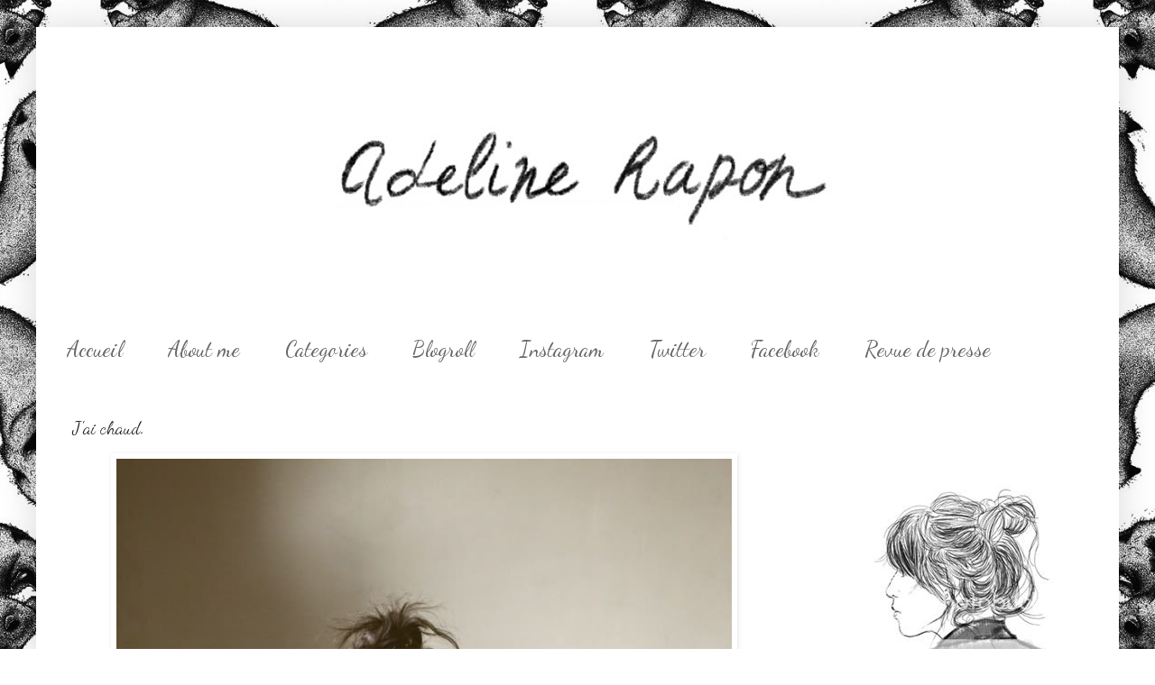

--- FILE ---
content_type: text/html; charset=UTF-8
request_url: https://adelinerapon.blogspot.com/2012/07/jai-chaud.html?showComment=1343280676211
body_size: 16734
content:
<!DOCTYPE html>
<html class='v2' dir='ltr' xmlns='http://www.w3.org/1999/xhtml' xmlns:b='http://www.google.com/2005/gml/b' xmlns:data='http://www.google.com/2005/gml/data' xmlns:expr='http://www.google.com/2005/gml/expr'>
<head>
<link href='https://www.blogger.com/static/v1/widgets/335934321-css_bundle_v2.css' rel='stylesheet' type='text/css'/>
<meta content='IE=EmulateIE7' http-equiv='X-UA-Compatible'/>
<meta content='width=1100' name='viewport'/>
<meta content='text/html; charset=UTF-8' http-equiv='Content-Type'/>
<meta content='blogger' name='generator'/>
<link href='https://adelinerapon.blogspot.com/favicon.ico' rel='icon' type='image/x-icon'/>
<link href='http://adelinerapon.blogspot.com/2012/07/jai-chaud.html' rel='canonical'/>
<link rel="alternate" type="application/atom+xml" title="Adeline Rapon - Atom" href="https://adelinerapon.blogspot.com/feeds/posts/default" />
<link rel="alternate" type="application/rss+xml" title="Adeline Rapon - RSS" href="https://adelinerapon.blogspot.com/feeds/posts/default?alt=rss" />
<link rel="service.post" type="application/atom+xml" title="Adeline Rapon - Atom" href="https://www.blogger.com/feeds/5842982364184022617/posts/default" />

<link rel="alternate" type="application/atom+xml" title="Adeline Rapon - Atom" href="https://adelinerapon.blogspot.com/feeds/4264092829224343338/comments/default" />
<!--Can't find substitution for tag [blog.ieCssRetrofitLinks]-->
<link href='http://i919.photobucket.com/albums/ad34/AdelineRapon/_MG_7511copie.jpg' rel='image_src'/>
<meta content='http://adelinerapon.blogspot.com/2012/07/jai-chaud.html' property='og:url'/>
<meta content='J&#39;ai chaud.' property='og:title'/>
<meta content='robe American Apparel / ceinture Asos / chaussures  Topshop  / boucles d&#39;oreilles DIY Désolée pour l&#39;absence, plus les vacances approchent, ...' property='og:description'/>
<meta content='https://lh3.googleusercontent.com/blogger_img_proxy/AEn0k_vqV_3TNQ07diCirh6bFQr7WGSDrZlDDkDMknr4l74DxmS8ePUm3RsaFNZLdSAQ3phErbB9utmDNYKR5DKkUNodXOPw9ea613NMLDyZVpGESYoDbb4_tWWE3GFviaQcxRbBt1aTk1aUZK4=w1200-h630-p-k-no-nu' property='og:image'/>
<title>Adeline Rapon: J'ai chaud.</title>
<style type='text/css'>@font-face{font-family:'Dancing Script';font-style:normal;font-weight:400;font-display:swap;src:url(//fonts.gstatic.com/s/dancingscript/v29/If2cXTr6YS-zF4S-kcSWSVi_sxjsohD9F50Ruu7BMSo3Rep8hNX6plRPjLo.woff2)format('woff2');unicode-range:U+0102-0103,U+0110-0111,U+0128-0129,U+0168-0169,U+01A0-01A1,U+01AF-01B0,U+0300-0301,U+0303-0304,U+0308-0309,U+0323,U+0329,U+1EA0-1EF9,U+20AB;}@font-face{font-family:'Dancing Script';font-style:normal;font-weight:400;font-display:swap;src:url(//fonts.gstatic.com/s/dancingscript/v29/If2cXTr6YS-zF4S-kcSWSVi_sxjsohD9F50Ruu7BMSo3ROp8hNX6plRPjLo.woff2)format('woff2');unicode-range:U+0100-02BA,U+02BD-02C5,U+02C7-02CC,U+02CE-02D7,U+02DD-02FF,U+0304,U+0308,U+0329,U+1D00-1DBF,U+1E00-1E9F,U+1EF2-1EFF,U+2020,U+20A0-20AB,U+20AD-20C0,U+2113,U+2C60-2C7F,U+A720-A7FF;}@font-face{font-family:'Dancing Script';font-style:normal;font-weight:400;font-display:swap;src:url(//fonts.gstatic.com/s/dancingscript/v29/If2cXTr6YS-zF4S-kcSWSVi_sxjsohD9F50Ruu7BMSo3Sup8hNX6plRP.woff2)format('woff2');unicode-range:U+0000-00FF,U+0131,U+0152-0153,U+02BB-02BC,U+02C6,U+02DA,U+02DC,U+0304,U+0308,U+0329,U+2000-206F,U+20AC,U+2122,U+2191,U+2193,U+2212,U+2215,U+FEFF,U+FFFD;}</style>
<style id='page-skin-1' type='text/css'><!--
/*
-----------------------------------------------
Blogger Template Style
Name:     Simple
Designer: Blogger
URL:      www.blogger.com
----------------------------------------------- */
/* Content
----------------------------------------------- */
body {
font: normal normal 12px 'Times New Roman', Times, FreeSerif, serif;
color: #222222;
background: #ffffff url(//3.bp.blogspot.com/-gKNOyaF_paI/UHrXQUvhZwI/AAAAAAAAAJg/5DG2tRhlemY/s1600/renardswall-550x651.jpeg) repeat fixed top center;
padding: 0 40px 40px 40px;
}
html body .region-inner {
min-width: 0;
max-width: 100%;
width: auto;
}
h2 {
font-size: 22px;
}
a:link {
text-decoration:none;
color: #7f7f7f;
}
a:visited {
text-decoration:none;
color: #000000;
}
a:hover {
text-decoration:underline;
color: #444444;
}
.body-fauxcolumn-outer .fauxcolumn-inner {
background: transparent none repeat scroll top left;
_background-image: none;
}
.body-fauxcolumn-outer .cap-top {
position: absolute;
z-index: 1;
height: 400px;
width: 100%;
}
.body-fauxcolumn-outer .cap-top .cap-left {
width: 100%;
background: transparent none repeat-x scroll top left;
_background-image: none;
}
.content-outer {
-moz-box-shadow: 0 0 40px rgba(0, 0, 0, .15);
-webkit-box-shadow: 0 0 5px rgba(0, 0, 0, .15);
-goog-ms-box-shadow: 0 0 10px #333333;
box-shadow: 0 0 40px rgba(0, 0, 0, .15);
margin-bottom: 1px;
}
.content-inner {
padding: 10px 10px;
}
.content-inner {
background-color: #ffffff;
}
/* Header
----------------------------------------------- */
.header-outer {
background: transparent none repeat-x scroll 0 -400px;
_background-image: none;
}
.Header h1 {
font: normal normal 60px 'Courier New', Courier, FreeMono, monospace;
color: #ffffff;
text-shadow: -1px -1px 1px rgba(0, 0, 0, .2);
}
.Header h1 a {
color: #ffffff;
}
.Header .description {
font-size: 140%;
color: #ffffff;
}
.header-inner .Header .titlewrapper {
padding: 22px 30px;
}
.header-inner .Header .descriptionwrapper {
padding: 0 30px;
}
/* Tabs
----------------------------------------------- */
.tabs-inner .section:first-child {
border-top: 1px solid #ffffff;
}
.tabs-inner .section:first-child ul {
margin-top: -1px;
border-top: 1px solid #ffffff;
border-left: 0 solid #ffffff;
border-right: 0 solid #ffffff;
}
.tabs-inner .widget ul {
background: #ffffff url(//www.blogblog.com/1kt/simple/gradients_light.png) repeat-x scroll 0 -800px;
_background-image: none;
border-bottom: 1px solid #ffffff;
margin-top: 0;
margin-left: -30px;
margin-right: -30px;
}
.tabs-inner .widget li a {
display: inline-block;
padding: .6em 1em;
font: normal normal 24px Dancing Script;
color: #666666;
border-left: 1px solid #ffffff;
border-right: 1px solid #ffffff;
}
.tabs-inner .widget li:first-child a {
border-left: none;
}
.tabs-inner .widget li.selected a, .tabs-inner .widget li a:hover {
color: #000000;
background-color: #ffffff;
text-decoration: none;
}
/* Columns
----------------------------------------------- */
.main-outer {
border-top: 0 solid #ffffff;
}
.fauxcolumn-left-outer .fauxcolumn-inner {
border-right: 1px solid #ffffff;
}
.fauxcolumn-right-outer .fauxcolumn-inner {
border-left: 1px solid #ffffff;
}
/* Headings
----------------------------------------------- */
div.widget > h2,
div.widget h2.title {
margin: 0 0 1em 0;
font: normal bold 11px 'Courier New', Courier, FreeMono, monospace;
color: #000000;
}
/* Widgets
----------------------------------------------- */
.widget .zippy {
color: #ffffff;
text-shadow: 2px 2px 1px rgba(0, 0, 0, .1);
}
.widget .popular-posts ul {
list-style: none;
}
/* Posts
----------------------------------------------- */
h2.date-header {
font: normal bold 11px Arial, Tahoma, Helvetica, FreeSans, sans-serif;
}
.date-header span {
background-color: transparent;
color: #444444;
padding: inherit;
letter-spacing: inherit;
margin: inherit;
}
.main-inner {
padding-top: 30px;
padding-bottom: 30px;
}
.main-inner .column-center-inner {
padding: 0 15px;
}
.main-inner .column-center-inner .section {
margin: 0 15px;
}
.post {
margin: 0 0 25px 0;
}
h3.post-title, .comments h4 {
font: normal normal 20px Dancing Script;
margin: .75em 0 0;
}
.post-body {
font-size: 110%;
line-height: 1.4;
position: relative;
}
.post-body img, .post-body .tr-caption-container, .Profile img, .Image img,
.BlogList .item-thumbnail img {
padding: 2px;
background: #ffffff;
border: 1px solid #ffffff;
-moz-box-shadow: 1px 1px 5px rgba(0, 0, 0, .1);
-webkit-box-shadow: 1px 1px 5px rgba(0, 0, 0, .1);
box-shadow: 1px 1px 5px rgba(0, 0, 0, .1);
}
.post-body img, .post-body .tr-caption-container {
padding: 5px;
}
.post-body .tr-caption-container {
color: #444444;
}
.post-body .tr-caption-container img {
padding: 0;
background: transparent;
border: none;
-moz-box-shadow: 0 0 0 rgba(0, 0, 0, .1);
-webkit-box-shadow: 0 0 0 rgba(0, 0, 0, .1);
box-shadow: 0 0 0 rgba(0, 0, 0, .1);
}
.post-header {
margin: 0 0 1.5em;
line-height: 1.6;
font-size: 90%;
}
.post-footer {
margin: 20px -2px 0;
padding: 5px 10px;
color: #666666;
background-color: #ffffff;
border-bottom: 1px solid #f3f3f3;
line-height: 1.6;
font-size: 90%;
}
#comments .comment-author {
padding-top: 1.5em;
border-top: 1px solid #ffffff;
background-position: 0 1.5em;
}
#comments .comment-author:first-child {
padding-top: 0;
border-top: none;
}
.avatar-image-container {
margin: .2em 0 0;
}
#comments .avatar-image-container img {
border: 1px solid #ffffff;
}
/* Comments
----------------------------------------------- */
.comments .comments-content .icon.blog-author {
background-repeat: no-repeat;
background-image: url([data-uri]);
}
.comments .comments-content .loadmore a {
border-top: 1px solid #ffffff;
border-bottom: 1px solid #ffffff;
}
.comments .comment-thread.inline-thread {
background-color: #ffffff;
}
.comments .continue {
border-top: 2px solid #ffffff;
}
/* Accents
---------------------------------------------- */
.section-columns td.columns-cell {
border-left: 1px solid #ffffff;
}
.blog-pager {
background: transparent none no-repeat scroll top center;
}
.blog-pager-older-link, .home-link,
.blog-pager-newer-link {
background-color: #ffffff;
padding: 5px;
}
.footer-outer {
border-top: 0 dashed #bbbbbb;
}
/* Mobile
----------------------------------------------- */
body.mobile  {
background-size: auto;
}
.mobile .body-fauxcolumn-outer {
background: transparent none repeat scroll top left;
}
.mobile .body-fauxcolumn-outer .cap-top {
background-size: 100% auto;
}
.mobile .content-outer {
-webkit-box-shadow: 0 0 3px rgba(0, 0, 0, .15);
box-shadow: 0 0 3px rgba(0, 0, 0, .15);
}
.mobile .tabs-inner .widget ul {
margin-left: 0;
margin-right: 0;
}
.mobile .post {
margin: 0;
}
.mobile .main-inner .column-center-inner .section {
margin: 0;
}
.mobile .date-header span {
padding: 0.1em 10px;
margin: 0 -10px;
}
.mobile h3.post-title {
margin: 0;
}
.mobile .blog-pager {
background: transparent none no-repeat scroll top center;
}
.mobile .footer-outer {
border-top: none;
}
.mobile .main-inner, .mobile .footer-inner {
background-color: #ffffff;
}
.mobile-index-contents {
color: #222222;
}
.mobile-link-button {
background-color: #7f7f7f;
}
.mobile-link-button a:link, .mobile-link-button a:visited {
color: #ffffff;
}
.mobile .tabs-inner .section:first-child {
border-top: none;
}
.mobile .tabs-inner .PageList .widget-content {
background-color: #ffffff;
color: #000000;
border-top: 1px solid #ffffff;
border-bottom: 1px solid #ffffff;
}
.mobile .tabs-inner .PageList .widget-content .pagelist-arrow {
border-left: 1px solid #ffffff;
}

--></style>
<style id='template-skin-1' type='text/css'><!--
body {
min-width: 1200px;
}
.content-outer, .content-fauxcolumn-outer, .region-inner {
min-width: 1200px;
max-width: 1200px;
_width: 1200px;
}
.main-inner .columns {
padding-left: 0px;
padding-right: 340px;
}
.main-inner .fauxcolumn-center-outer {
left: 0px;
right: 340px;
/* IE6 does not respect left and right together */
_width: expression(this.parentNode.offsetWidth -
parseInt("0px") -
parseInt("340px") + 'px');
}
.main-inner .fauxcolumn-left-outer {
width: 0px;
}
.main-inner .fauxcolumn-right-outer {
width: 340px;
}
.main-inner .column-left-outer {
width: 0px;
right: 100%;
margin-left: -0px;
}
.main-inner .column-right-outer {
width: 340px;
margin-right: -340px;
}
#layout {
min-width: 0;
}
#layout .content-outer {
min-width: 0;
width: 800px;
}
#layout .region-inner {
min-width: 0;
width: auto;
}
--></style>
<link href='https://www.blogger.com/dyn-css/authorization.css?targetBlogID=5842982364184022617&amp;zx=29467f95-c421-4f44-a748-c90d0d051091' media='none' onload='if(media!=&#39;all&#39;)media=&#39;all&#39;' rel='stylesheet'/><noscript><link href='https://www.blogger.com/dyn-css/authorization.css?targetBlogID=5842982364184022617&amp;zx=29467f95-c421-4f44-a748-c90d0d051091' rel='stylesheet'/></noscript>
<meta name='google-adsense-platform-account' content='ca-host-pub-1556223355139109'/>
<meta name='google-adsense-platform-domain' content='blogspot.com'/>

</head>
<body class='loading variant-pale'>
<div class='navbar no-items section' id='navbar'>
</div>
<div class='body-fauxcolumns'>
<div class='fauxcolumn-outer body-fauxcolumn-outer'>
<div class='cap-top'>
<div class='cap-left'></div>
<div class='cap-right'></div>
</div>
<div class='fauxborder-left'>
<div class='fauxborder-right'></div>
<div class='fauxcolumn-inner'>
</div>
</div>
<div class='cap-bottom'>
<div class='cap-left'></div>
<div class='cap-right'></div>
</div>
</div>
</div>
<div class='content'>
<div class='content-fauxcolumns'>
<div class='fauxcolumn-outer content-fauxcolumn-outer'>
<div class='cap-top'>
<div class='cap-left'></div>
<div class='cap-right'></div>
</div>
<div class='fauxborder-left'>
<div class='fauxborder-right'></div>
<div class='fauxcolumn-inner'>
</div>
</div>
<div class='cap-bottom'>
<div class='cap-left'></div>
<div class='cap-right'></div>
</div>
</div>
</div>
<div class='content-outer'>
<div class='content-cap-top cap-top'>
<div class='cap-left'></div>
<div class='cap-right'></div>
</div>
<div class='fauxborder-left content-fauxborder-left'>
<div class='fauxborder-right content-fauxborder-right'></div>
<div class='content-inner'>
<header>
<div class='header-outer'>
<div class='header-cap-top cap-top'>
<div class='cap-left'></div>
<div class='cap-right'></div>
</div>
<div class='fauxborder-left header-fauxborder-left'>
<div class='fauxborder-right header-fauxborder-right'></div>
<div class='region-inner header-inner'>
<div class='header section' id='header'><div class='widget Header' data-version='1' id='Header1'>
<div id='header-inner'>
<a href='https://adelinerapon.blogspot.com/' style='display: block'>
<img alt='Adeline Rapon' height='318px; ' id='Header1_headerimg' src='https://blogger.googleusercontent.com/img/b/R29vZ2xl/AVvXsEj9r3J4MF-i6D1ckF7jjrnz1kymWy2Thh_jXkCdWEbDB1a0tCyvf-t4-9WJ28YiQpBwI_d05bBzAijV0aZX71bkUWe8I7Bj1Zr62giojMqVzZk2A4TSWy91x0zEI75_Q7t6DqmSwiozrgkI/s1600/Adeline+Rapon2.jpeg+copie' style='display: block' width='894px; '/>
</a>
</div>
</div></div>
</div>
</div>
<div class='header-cap-bottom cap-bottom'>
<div class='cap-left'></div>
<div class='cap-right'></div>
</div>
</div>
</header>
<div class='tabs-outer'>
<div class='tabs-cap-top cap-top'>
<div class='cap-left'></div>
<div class='cap-right'></div>
</div>
<div class='fauxborder-left tabs-fauxborder-left'>
<div class='fauxborder-right tabs-fauxborder-right'></div>
<div class='region-inner tabs-inner'>
<div class='tabs section' id='crosscol'><div class='widget PageList' data-version='1' id='PageList1'>
<h2>Pages</h2>
<div class='widget-content'>
<ul>
<li>
<a href='https://adelinerapon.blogspot.com/'>     Accueil     </a>
</li>
<li>
<a href='http://adelinerapon.blogspot.fr/search/label/FAQ'>About me</a>
</li>
<li>
<a href='https://adelinerapon.blogspot.com/p/categories.html'>Categories</a>
</li>
<li>
<a href='https://adelinerapon.blogspot.com/p/blogroll_17.html'>Blogroll</a>
</li>
<li>
<a href='http://instagram.com/adelinerapon/'>Instagram</a>
</li>
<li>
<a href='https://twitter.com/adelinerapon'>Twitter</a>
</li>
<li>
<a href='http://www.facebook.com/pages/Adeline-Rapon/235087770317'>Facebook</a>
</li>
<li>
<a href='https://adelinerapon.blogspot.com/p/contact.html'>Revue de presse</a>
</li>
</ul>
<div class='clear'></div>
</div>
</div></div>
<div class='tabs no-items section' id='crosscol-overflow'></div>
</div>
</div>
<div class='tabs-cap-bottom cap-bottom'>
<div class='cap-left'></div>
<div class='cap-right'></div>
</div>
</div>
<div class='main-outer'>
<div class='main-cap-top cap-top'>
<div class='cap-left'></div>
<div class='cap-right'></div>
</div>
<div class='fauxborder-left main-fauxborder-left'>
<div class='fauxborder-right main-fauxborder-right'></div>
<div class='region-inner main-inner'>
<div class='columns fauxcolumns'>
<div class='fauxcolumn-outer fauxcolumn-center-outer'>
<div class='cap-top'>
<div class='cap-left'></div>
<div class='cap-right'></div>
</div>
<div class='fauxborder-left'>
<div class='fauxborder-right'></div>
<div class='fauxcolumn-inner'>
</div>
</div>
<div class='cap-bottom'>
<div class='cap-left'></div>
<div class='cap-right'></div>
</div>
</div>
<div class='fauxcolumn-outer fauxcolumn-left-outer'>
<div class='cap-top'>
<div class='cap-left'></div>
<div class='cap-right'></div>
</div>
<div class='fauxborder-left'>
<div class='fauxborder-right'></div>
<div class='fauxcolumn-inner'>
</div>
</div>
<div class='cap-bottom'>
<div class='cap-left'></div>
<div class='cap-right'></div>
</div>
</div>
<div class='fauxcolumn-outer fauxcolumn-right-outer'>
<div class='cap-top'>
<div class='cap-left'></div>
<div class='cap-right'></div>
</div>
<div class='fauxborder-left'>
<div class='fauxborder-right'></div>
<div class='fauxcolumn-inner'>
</div>
</div>
<div class='cap-bottom'>
<div class='cap-left'></div>
<div class='cap-right'></div>
</div>
</div>
<!-- corrects IE6 width calculation -->
<div class='columns-inner'>
<div class='column-center-outer'>
<div class='column-center-inner'>
<div class='main section' id='main'><div class='widget Blog' data-version='1' id='Blog1'>
<div class='blog-posts hfeed'>

          <div class="date-outer">
        

          <div class="date-posts">
        
<div class='post-outer'>
<div class='post hentry' itemprop='blogPost' itemscope='itemscope' itemtype='http://schema.org/BlogPosting'>
<meta content='http://i919.photobucket.com/albums/ad34/AdelineRapon/Divers/th_Capturedcran2012-07-2copie.jpg' itemprop='image_url'/>
<meta content='5842982364184022617' itemprop='blogId'/>
<meta content='4264092829224343338' itemprop='postId'/>
<a name='4264092829224343338'></a>
<h3 class='post-title entry-title' itemprop='name'>
J'ai chaud.
</h3>
<div class='post-header'>
<div class='post-header-line-1'></div>
</div>
<div class='post-body entry-content' id='post-body-4264092829224343338' itemprop='description articleBody'>
<span style="font-weight: normal; margin-right: auto; margin-left: auto; "><img alt="" border="0" src="https://lh3.googleusercontent.com/blogger_img_proxy/AEn0k_vqV_3TNQ07diCirh6bFQr7WGSDrZlDDkDMknr4l74DxmS8ePUm3RsaFNZLdSAQ3phErbB9utmDNYKR5DKkUNodXOPw9ea613NMLDyZVpGESYoDbb4_tWWE3GFviaQcxRbBt1aTk1aUZK4=s0-d" style="display:block; margin:0px auto 10px; text-align:center;cursor:pointer; cursor:hand;width: 682px; height: 1023px;"></span><br /><span style="font-weight: normal; margin-right: auto; margin-left: auto; "><img alt="" border="0" src="https://lh3.googleusercontent.com/blogger_img_proxy/AEn0k_t6wDbqcCPa5SNnSFBn9RVOnQJSEi7ZhP2yRxD4VXPIEW1_giDgjCFpfHmQ2PL0QxdDae5v8ftjsV7R84CkViqb4aiGYifZfUU-Zrp6PP8kfa7-t7FTmehXhESXxaHJ1E8_3nttq8wIWA=s0-d" style="display:block; margin:0px auto 10px; text-align:center;cursor:pointer; cursor:hand;width: 682px; height: 1023px;"></span><div style="font-weight: normal; text-align: center; ">robe <b>American Apparel </b>/ ceinture <b>Asos </b>/ chaussures<b> Topshop</b> / boucles d'oreilles DIY</div><div style="font-weight: normal; "><br /></div><div style="font-weight: normal; "><br /></div><div style="font-weight: normal; "><br /></div><div style="font-weight: normal; "><br /></div><div style="text-align: justify;"><span style="font-size: 100%; ">Désolée pour l'absence, plus les vacances approchent, plus mes semaines sont pleines... Mais  retrouvez-moi sur la </span><a href="http://onlythebravetattoogallery.com/fr/gallery/adeline-rapon-et-tony-stone.html" style="font-size: 100%; "><b>Tattoo Gallery Diesel Only The Brave</b></a><span style="font-size: 100%; "> !</span></div><div style="font-weight: normal; "><br /><a href="http://onlythebravetattoogallery.com/fr/gallery/adeline-rapon-et-tony-stone.html"><img alt="" border="0" src="https://lh3.googleusercontent.com/blogger_img_proxy/AEn0k_uhAMyKFWGXED4WNkUNe0fjPrBkbo-7kZMSPfaWPFhLeZA9kwUWI5EwSmNPXd8dMW18Lx9aGowUD41dqKmZwaSTGTv6MW6q7XKIjQwLf8TrZNuCA7mkoszHguqNh4zM94UCJqFs-sH_JwCWP1ugqKNGaKbQFcC4QckgzAQG=s0-d" style="display:block; margin:0px auto 10px; text-align:center;cursor:pointer; cursor:hand;width: 682px; height: 452px;"></a><br /><br /><br /><div style="height: 55px; width: 220px;"><object height="55" width="220"><param name="movie" value="//www.deezer.com/embedded/small-widget-v2.swf?idSong=1065631&amp;colorBackground=0x555552&amp;textColor1=0xFFFFFF&amp;colorVolume=0x39D1FD&amp;autoplay=0"><embed src="//www.deezer.com/embedded/small-widget-v2.swf?idSong=1065631&amp;colorBackground=0x525252&amp;textColor1=0xFFFFFF&amp;colorVolume=0x39D1FD&amp;autoplay=0" type="application/x-shockwave-flash" width="220" height="55"></embed></object></div></div>
<div style='clear: both;'></div>
</div>
<div class='post-footer'>
<div class='post-footer-line post-footer-line-1'><span class='post-comment-link'>
</span>
<span class='post-icons'>
<span class='item-control blog-admin pid-1122798513'>
<a href='https://www.blogger.com/post-edit.g?blogID=5842982364184022617&postID=4264092829224343338&from=pencil' title='Modifier l&#39;article'>
<img alt='' class='icon-action' height='18' src='https://resources.blogblog.com/img/icon18_edit_allbkg.gif' width='18'/>
</a>
</span>
</span>
<span class='post-backlinks post-comment-link'>
</span>
</div>
<div class='post-footer-line post-footer-line-2'><span class='post-labels'>
Libellés :
<a href='https://adelinerapon.blogspot.com/search/label/Look' rel='tag'>Look</a>
</span>
</div>
<div class='post-footer-line post-footer-line-3'></div>
</div>
</div>
<div class='comments' id='comments'>
<a name='comments'></a>
<h4>23&#160;commentaires:</h4>
<div id='Blog1_comments-block-wrapper'>
<dl class='avatar-comment-indent' id='comments-block'>
<dt class='comment-author ' id='c8684995359947626334'>
<a name='c8684995359947626334'></a>
<div class="avatar-image-container avatar-stock"><span dir="ltr"><a href="https://www.blogger.com/profile/10337881704195299591" target="" rel="nofollow" onclick="" class="avatar-hovercard" id="av-8684995359947626334-10337881704195299591"><img src="//www.blogger.com/img/blogger_logo_round_35.png" width="35" height="35" alt="" title="Carina">

</a></span></div>
<a href='https://www.blogger.com/profile/10337881704195299591' rel='nofollow'>Carina</a>
a dit&#8230;
</dt>
<dd class='comment-body' id='Blog1_cmt-8684995359947626334'>
<p>
Love the body harness, love your style too :)
</p>
</dd>
<dd class='comment-footer'>
<span class='comment-timestamp'>
<a href='https://adelinerapon.blogspot.com/2012/07/jai-chaud.html?showComment=1343244835117#c8684995359947626334' title='comment permalink'>
25 juillet 2012 à 21:33
</a>
<span class='item-control blog-admin pid-180575961'>
<a class='comment-delete' href='https://www.blogger.com/comment/delete/5842982364184022617/8684995359947626334' title='Supprimer le commentaire'>
<img src='https://resources.blogblog.com/img/icon_delete13.gif'/>
</a>
</span>
</span>
</dd>
<dt class='comment-author ' id='c7508569170674268658'>
<a name='c7508569170674268658'></a>
<div class="avatar-image-container vcard"><span dir="ltr"><a href="https://www.blogger.com/profile/03006252765345942321" target="" rel="nofollow" onclick="" class="avatar-hovercard" id="av-7508569170674268658-03006252765345942321"><img src="https://resources.blogblog.com/img/blank.gif" width="35" height="35" class="delayLoad" style="display: none;" longdesc="//blogger.googleusercontent.com/img/b/R29vZ2xl/AVvXsEjwj2hvMiTafqYC9JbtzmwtrjoRetP-RtfY4MAY-i2UOvIzFIB8GofJ0en8KmXXHjfS06XAS2NUUUX2eluN3qRs-tSb7aQtvZeSIyayoL4GO89rJzeTx8skpANBoPMlCVE/s45-c/*" alt="" title="Shakkablakka">

<noscript><img src="//blogger.googleusercontent.com/img/b/R29vZ2xl/AVvXsEjwj2hvMiTafqYC9JbtzmwtrjoRetP-RtfY4MAY-i2UOvIzFIB8GofJ0en8KmXXHjfS06XAS2NUUUX2eluN3qRs-tSb7aQtvZeSIyayoL4GO89rJzeTx8skpANBoPMlCVE/s45-c/*" width="35" height="35" class="photo" alt=""></noscript></a></span></div>
<a href='https://www.blogger.com/profile/03006252765345942321' rel='nofollow'>Shakkablakka</a>
a dit&#8230;
</dt>
<dd class='comment-body' id='Blog1_cmt-7508569170674268658'>
<p>
Your hair is cool up this way!
</p>
</dd>
<dd class='comment-footer'>
<span class='comment-timestamp'>
<a href='https://adelinerapon.blogspot.com/2012/07/jai-chaud.html?showComment=1343250431163#c7508569170674268658' title='comment permalink'>
25 juillet 2012 à 23:07
</a>
<span class='item-control blog-admin pid-1261946866'>
<a class='comment-delete' href='https://www.blogger.com/comment/delete/5842982364184022617/7508569170674268658' title='Supprimer le commentaire'>
<img src='https://resources.blogblog.com/img/icon_delete13.gif'/>
</a>
</span>
</span>
</dd>
<dt class='comment-author ' id='c6185593177139687277'>
<a name='c6185593177139687277'></a>
<div class="avatar-image-container vcard"><span dir="ltr"><a href="https://www.blogger.com/profile/16567752397876947271" target="" rel="nofollow" onclick="" class="avatar-hovercard" id="av-6185593177139687277-16567752397876947271"><img src="https://resources.blogblog.com/img/blank.gif" width="35" height="35" class="delayLoad" style="display: none;" longdesc="//blogger.googleusercontent.com/img/b/R29vZ2xl/AVvXsEg6liouhFYcUC5xAZQBXxMM0PtwtcRxBwW04u-pwMvn-KB6qLmJvZX6xhdL3x0tvw8r2Ear7Dym7IPqL8mGM9q4QFGyNfEguKr7XweXUMk0wDH37QviKBJ7NLCe0p9zIlY/s45-c/IMG_1705-4.jpg" alt="" title="cub-lifestyle">

<noscript><img src="//blogger.googleusercontent.com/img/b/R29vZ2xl/AVvXsEg6liouhFYcUC5xAZQBXxMM0PtwtcRxBwW04u-pwMvn-KB6qLmJvZX6xhdL3x0tvw8r2Ear7Dym7IPqL8mGM9q4QFGyNfEguKr7XweXUMk0wDH37QviKBJ7NLCe0p9zIlY/s45-c/IMG_1705-4.jpg" width="35" height="35" class="photo" alt=""></noscript></a></span></div>
<a href='https://www.blogger.com/profile/16567752397876947271' rel='nofollow'>cub-lifestyle</a>
a dit&#8230;
</dt>
<dd class='comment-body' id='Blog1_cmt-6185593177139687277'>
<p>
you look soooo perfect! Love every part of this outfit :) and beautiful you :D
</p>
</dd>
<dd class='comment-footer'>
<span class='comment-timestamp'>
<a href='https://adelinerapon.blogspot.com/2012/07/jai-chaud.html?showComment=1343251512370#c6185593177139687277' title='comment permalink'>
25 juillet 2012 à 23:25
</a>
<span class='item-control blog-admin pid-512276691'>
<a class='comment-delete' href='https://www.blogger.com/comment/delete/5842982364184022617/6185593177139687277' title='Supprimer le commentaire'>
<img src='https://resources.blogblog.com/img/icon_delete13.gif'/>
</a>
</span>
</span>
</dd>
<dt class='comment-author ' id='c8329008114026299338'>
<a name='c8329008114026299338'></a>
<div class="avatar-image-container avatar-stock"><span dir="ltr"><a href="https://www.blogger.com/profile/00910562729675477858" target="" rel="nofollow" onclick="" class="avatar-hovercard" id="av-8329008114026299338-00910562729675477858"><img src="//www.blogger.com/img/blogger_logo_round_35.png" width="35" height="35" alt="" title="Unknown">

</a></span></div>
<a href='https://www.blogger.com/profile/00910562729675477858' rel='nofollow'>Unknown</a>
a dit&#8230;
</dt>
<dd class='comment-body' id='Blog1_cmt-8329008114026299338'>
<p>
Très belle tenue ! &#9829;&#9829;
</p>
</dd>
<dd class='comment-footer'>
<span class='comment-timestamp'>
<a href='https://adelinerapon.blogspot.com/2012/07/jai-chaud.html?showComment=1343252845148#c8329008114026299338' title='comment permalink'>
25 juillet 2012 à 23:47
</a>
<span class='item-control blog-admin pid-1803261555'>
<a class='comment-delete' href='https://www.blogger.com/comment/delete/5842982364184022617/8329008114026299338' title='Supprimer le commentaire'>
<img src='https://resources.blogblog.com/img/icon_delete13.gif'/>
</a>
</span>
</span>
</dd>
<dt class='comment-author ' id='c2850916179247412867'>
<a name='c2850916179247412867'></a>
<div class="avatar-image-container avatar-stock"><span dir="ltr"><img src="//resources.blogblog.com/img/blank.gif" width="35" height="35" alt="" title="Caroline">

</span></div>
Caroline
a dit&#8230;
</dt>
<dd class='comment-body' id='Blog1_cmt-2850916179247412867'>
<p>
Bonjour Adeline,<br />Merci pour ce bel article, et ravie de decouvrir un peu plus votre univers, vos references... j apprecierai vraiment que tu nous suggeres des livres, et que tu partages vos inspirations de tatouages lors d un post... Xxx
</p>
</dd>
<dd class='comment-footer'>
<span class='comment-timestamp'>
<a href='https://adelinerapon.blogspot.com/2012/07/jai-chaud.html?showComment=1343279893186#c2850916179247412867' title='comment permalink'>
26 juillet 2012 à 07:18
</a>
<span class='item-control blog-admin pid-820249226'>
<a class='comment-delete' href='https://www.blogger.com/comment/delete/5842982364184022617/2850916179247412867' title='Supprimer le commentaire'>
<img src='https://resources.blogblog.com/img/icon_delete13.gif'/>
</a>
</span>
</span>
</dd>
<dt class='comment-author ' id='c9159956167839614580'>
<a name='c9159956167839614580'></a>
<div class="avatar-image-container avatar-stock"><span dir="ltr"><a href="https://www.blogger.com/profile/15072845310530030601" target="" rel="nofollow" onclick="" class="avatar-hovercard" id="av-9159956167839614580-15072845310530030601"><img src="//www.blogger.com/img/blogger_logo_round_35.png" width="35" height="35" alt="" title="Unknown">

</a></span></div>
<a href='https://www.blogger.com/profile/15072845310530030601' rel='nofollow'>Unknown</a>
a dit&#8230;
</dt>
<dd class='comment-body' id='Blog1_cmt-9159956167839614580'>
<p>
You are absolutely stunning:)<br />xo<br />lilithfashion.blogspot.com
</p>
</dd>
<dd class='comment-footer'>
<span class='comment-timestamp'>
<a href='https://adelinerapon.blogspot.com/2012/07/jai-chaud.html?showComment=1343280676211#c9159956167839614580' title='comment permalink'>
26 juillet 2012 à 07:31
</a>
<span class='item-control blog-admin pid-1246456899'>
<a class='comment-delete' href='https://www.blogger.com/comment/delete/5842982364184022617/9159956167839614580' title='Supprimer le commentaire'>
<img src='https://resources.blogblog.com/img/icon_delete13.gif'/>
</a>
</span>
</span>
</dd>
<dt class='comment-author ' id='c5922723788895652569'>
<a name='c5922723788895652569'></a>
<div class="avatar-image-container avatar-stock"><span dir="ltr"><a href="http://rockngirly.wordpress.com/" target="" rel="nofollow" onclick=""><img src="//resources.blogblog.com/img/blank.gif" width="35" height="35" alt="" title="Rockngirly">

</a></span></div>
<a href='http://rockngirly.wordpress.com/' rel='nofollow'>Rockngirly</a>
a dit&#8230;
</dt>
<dd class='comment-body' id='Blog1_cmt-5922723788895652569'>
<p>
j&#39;adore l&#39;effet que donne la ceinture sur la robe!!!!
</p>
</dd>
<dd class='comment-footer'>
<span class='comment-timestamp'>
<a href='https://adelinerapon.blogspot.com/2012/07/jai-chaud.html?showComment=1343288028679#c5922723788895652569' title='comment permalink'>
26 juillet 2012 à 09:33
</a>
<span class='item-control blog-admin pid-820249226'>
<a class='comment-delete' href='https://www.blogger.com/comment/delete/5842982364184022617/5922723788895652569' title='Supprimer le commentaire'>
<img src='https://resources.blogblog.com/img/icon_delete13.gif'/>
</a>
</span>
</span>
</dd>
<dt class='comment-author ' id='c4138987536129601571'>
<a name='c4138987536129601571'></a>
<div class="avatar-image-container vcard"><span dir="ltr"><a href="https://www.blogger.com/profile/13534774923342349118" target="" rel="nofollow" onclick="" class="avatar-hovercard" id="av-4138987536129601571-13534774923342349118"><img src="https://resources.blogblog.com/img/blank.gif" width="35" height="35" class="delayLoad" style="display: none;" longdesc="//blogger.googleusercontent.com/img/b/R29vZ2xl/AVvXsEjmLw01Ngpcy0gUVdtyZjCHon8XA8c2dPAKlH1bsPPxdBjjSCpEOhAsbwsMxYE7Rsm0GbSHc1ti0YsYioLqOYbxRIK0Zz7_uqd90IjwRXfYQbq9GylHIWwTZOBIz5axtg/s45-c/1305569753627.jpg" alt="" title="Inspiration partout">

<noscript><img src="//blogger.googleusercontent.com/img/b/R29vZ2xl/AVvXsEjmLw01Ngpcy0gUVdtyZjCHon8XA8c2dPAKlH1bsPPxdBjjSCpEOhAsbwsMxYE7Rsm0GbSHc1ti0YsYioLqOYbxRIK0Zz7_uqd90IjwRXfYQbq9GylHIWwTZOBIz5axtg/s45-c/1305569753627.jpg" width="35" height="35" class="photo" alt=""></noscript></a></span></div>
<a href='https://www.blogger.com/profile/13534774923342349118' rel='nofollow'>Inspiration partout</a>
a dit&#8230;
</dt>
<dd class='comment-body' id='Blog1_cmt-4138987536129601571'>
<p>
Amazing!Love the belt!
</p>
</dd>
<dd class='comment-footer'>
<span class='comment-timestamp'>
<a href='https://adelinerapon.blogspot.com/2012/07/jai-chaud.html?showComment=1343288680291#c4138987536129601571' title='comment permalink'>
26 juillet 2012 à 09:44
</a>
<span class='item-control blog-admin pid-1768392807'>
<a class='comment-delete' href='https://www.blogger.com/comment/delete/5842982364184022617/4138987536129601571' title='Supprimer le commentaire'>
<img src='https://resources.blogblog.com/img/icon_delete13.gif'/>
</a>
</span>
</span>
</dd>
<dt class='comment-author ' id='c6065702732988843742'>
<a name='c6065702732988843742'></a>
<div class="avatar-image-container avatar-stock"><span dir="ltr"><a href="http://www.lauraoupas.com" target="" rel="nofollow" onclick=""><img src="//resources.blogblog.com/img/blank.gif" width="35" height="35" alt="" title="Laura ou pas">

</a></span></div>
<a href='http://www.lauraoupas.com' rel='nofollow'>Laura ou pas</a>
a dit&#8230;
</dt>
<dd class='comment-body' id='Blog1_cmt-6065702732988843742'>
<p>
Super ! J&#39;adore la tenue aussi <br />http://www.lauraoupas.com
</p>
</dd>
<dd class='comment-footer'>
<span class='comment-timestamp'>
<a href='https://adelinerapon.blogspot.com/2012/07/jai-chaud.html?showComment=1343293879752#c6065702732988843742' title='comment permalink'>
26 juillet 2012 à 11:11
</a>
<span class='item-control blog-admin pid-820249226'>
<a class='comment-delete' href='https://www.blogger.com/comment/delete/5842982364184022617/6065702732988843742' title='Supprimer le commentaire'>
<img src='https://resources.blogblog.com/img/icon_delete13.gif'/>
</a>
</span>
</span>
</dd>
<dt class='comment-author ' id='c8849576119038035063'>
<a name='c8849576119038035063'></a>
<div class="avatar-image-container avatar-stock"><span dir="ltr"><a href="http://www.annarosemarket.com" target="" rel="nofollow" onclick=""><img src="//resources.blogblog.com/img/blank.gif" width="35" height="35" alt="" title="ANNAROSEMARKET VINTAGE">

</a></span></div>
<a href='http://www.annarosemarket.com' rel='nofollow'>ANNAROSEMARKET VINTAGE</a>
a dit&#8230;
</dt>
<dd class='comment-body' id='Blog1_cmt-8849576119038035063'>
<p>
Superbe robe, et j&#39;adoore tes chaussures..<br /><br />Annarose Market Vintage<br /><br />http://www.annarosemarket.com
</p>
</dd>
<dd class='comment-footer'>
<span class='comment-timestamp'>
<a href='https://adelinerapon.blogspot.com/2012/07/jai-chaud.html?showComment=1343305549771#c8849576119038035063' title='comment permalink'>
26 juillet 2012 à 14:25
</a>
<span class='item-control blog-admin pid-820249226'>
<a class='comment-delete' href='https://www.blogger.com/comment/delete/5842982364184022617/8849576119038035063' title='Supprimer le commentaire'>
<img src='https://resources.blogblog.com/img/icon_delete13.gif'/>
</a>
</span>
</span>
</dd>
<dt class='comment-author ' id='c3203319083733557692'>
<a name='c3203319083733557692'></a>
<div class="avatar-image-container vcard"><span dir="ltr"><a href="https://www.blogger.com/profile/08820884055316567282" target="" rel="nofollow" onclick="" class="avatar-hovercard" id="av-3203319083733557692-08820884055316567282"><img src="https://resources.blogblog.com/img/blank.gif" width="35" height="35" class="delayLoad" style="display: none;" longdesc="//blogger.googleusercontent.com/img/b/R29vZ2xl/AVvXsEgoIeJne_7D-5WFl9vC-Xyca_XjDKF74_bvtQX2jggXVZHJuiADe6iRer5zhGDS3v7W9Lm4-wpANgBOC59l5hSr3jcwzYjd8ckZqtQizTOUYMnpDoOnQOaQlCgsEgYxDg/s45-c/ik.jpg" alt="" title="Julia">

<noscript><img src="//blogger.googleusercontent.com/img/b/R29vZ2xl/AVvXsEgoIeJne_7D-5WFl9vC-Xyca_XjDKF74_bvtQX2jggXVZHJuiADe6iRer5zhGDS3v7W9Lm4-wpANgBOC59l5hSr3jcwzYjd8ckZqtQizTOUYMnpDoOnQOaQlCgsEgYxDg/s45-c/ik.jpg" width="35" height="35" class="photo" alt=""></noscript></a></span></div>
<a href='https://www.blogger.com/profile/08820884055316567282' rel='nofollow'>Julia</a>
a dit&#8230;
</dt>
<dd class='comment-body' id='Blog1_cmt-3203319083733557692'>
<p>
beautiful photos!<br />xx
</p>
</dd>
<dd class='comment-footer'>
<span class='comment-timestamp'>
<a href='https://adelinerapon.blogspot.com/2012/07/jai-chaud.html?showComment=1343307914898#c3203319083733557692' title='comment permalink'>
26 juillet 2012 à 15:05
</a>
<span class='item-control blog-admin pid-1378166362'>
<a class='comment-delete' href='https://www.blogger.com/comment/delete/5842982364184022617/3203319083733557692' title='Supprimer le commentaire'>
<img src='https://resources.blogblog.com/img/icon_delete13.gif'/>
</a>
</span>
</span>
</dd>
<dt class='comment-author ' id='c6476653307970600491'>
<a name='c6476653307970600491'></a>
<div class="avatar-image-container avatar-stock"><span dir="ltr"><img src="//resources.blogblog.com/img/blank.gif" width="35" height="35" alt="" title="SySiih">

</span></div>
SySiih
a dit&#8230;
</dt>
<dd class='comment-body' id='Blog1_cmt-6476653307970600491'>
<p>
J&#39;adore tout tout tout ! Ingénieux la ceinture harnais sur une robe basique ! Et moi aussi j&#39;ai chaud !! Pfiouuu
</p>
</dd>
<dd class='comment-footer'>
<span class='comment-timestamp'>
<a href='https://adelinerapon.blogspot.com/2012/07/jai-chaud.html?showComment=1343325768491#c6476653307970600491' title='comment permalink'>
26 juillet 2012 à 20:02
</a>
<span class='item-control blog-admin pid-820249226'>
<a class='comment-delete' href='https://www.blogger.com/comment/delete/5842982364184022617/6476653307970600491' title='Supprimer le commentaire'>
<img src='https://resources.blogblog.com/img/icon_delete13.gif'/>
</a>
</span>
</span>
</dd>
<dt class='comment-author ' id='c6534031060684998695'>
<a name='c6534031060684998695'></a>
<div class="avatar-image-container avatar-stock"><span dir="ltr"><a href="http://jemejettealeau.wordpress.com" target="" rel="nofollow" onclick=""><img src="//resources.blogblog.com/img/blank.gif" width="35" height="35" alt="" title="Dididoumdida">

</a></span></div>
<a href='http://jemejettealeau.wordpress.com' rel='nofollow'>Dididoumdida</a>
a dit&#8230;
</dt>
<dd class='comment-body' id='Blog1_cmt-6534031060684998695'>
<p>
La classe! Bravo!
</p>
</dd>
<dd class='comment-footer'>
<span class='comment-timestamp'>
<a href='https://adelinerapon.blogspot.com/2012/07/jai-chaud.html?showComment=1343382384656#c6534031060684998695' title='comment permalink'>
27 juillet 2012 à 11:46
</a>
<span class='item-control blog-admin pid-820249226'>
<a class='comment-delete' href='https://www.blogger.com/comment/delete/5842982364184022617/6534031060684998695' title='Supprimer le commentaire'>
<img src='https://resources.blogblog.com/img/icon_delete13.gif'/>
</a>
</span>
</span>
</dd>
<dt class='comment-author ' id='c5270883401051611673'>
<a name='c5270883401051611673'></a>
<div class="avatar-image-container avatar-stock"><span dir="ltr"><img src="//resources.blogblog.com/img/blank.gif" width="35" height="35" alt="" title="Anonyme">

</span></div>
Anonyme
a dit&#8230;
</dt>
<dd class='comment-body' id='Blog1_cmt-5270883401051611673'>
<p>
Je voulais te poser une question par raport a ton tatoo a ta cheville , A-tu eu mal ?
</p>
</dd>
<dd class='comment-footer'>
<span class='comment-timestamp'>
<a href='https://adelinerapon.blogspot.com/2012/07/jai-chaud.html?showComment=1343391738159#c5270883401051611673' title='comment permalink'>
27 juillet 2012 à 14:22
</a>
<span class='item-control blog-admin pid-820249226'>
<a class='comment-delete' href='https://www.blogger.com/comment/delete/5842982364184022617/5270883401051611673' title='Supprimer le commentaire'>
<img src='https://resources.blogblog.com/img/icon_delete13.gif'/>
</a>
</span>
</span>
</dd>
<dt class='comment-author ' id='c1169386703226469431'>
<a name='c1169386703226469431'></a>
<div class="avatar-image-container avatar-stock"><span dir="ltr"><a href="https://www.blogger.com/profile/11364229685701160991" target="" rel="nofollow" onclick="" class="avatar-hovercard" id="av-1169386703226469431-11364229685701160991"><img src="//www.blogger.com/img/blogger_logo_round_35.png" width="35" height="35" alt="" title="megrady">

</a></span></div>
<a href='https://www.blogger.com/profile/11364229685701160991' rel='nofollow'>megrady</a>
a dit&#8230;
</dt>
<dd class='comment-body' id='Blog1_cmt-1169386703226469431'>
<p>
I love this outfit!  The cage-thing goes perfectly with the dress! <br /><br />www.tattoosandshoes.com
</p>
</dd>
<dd class='comment-footer'>
<span class='comment-timestamp'>
<a href='https://adelinerapon.blogspot.com/2012/07/jai-chaud.html?showComment=1343396449283#c1169386703226469431' title='comment permalink'>
27 juillet 2012 à 15:40
</a>
<span class='item-control blog-admin pid-1212513912'>
<a class='comment-delete' href='https://www.blogger.com/comment/delete/5842982364184022617/1169386703226469431' title='Supprimer le commentaire'>
<img src='https://resources.blogblog.com/img/icon_delete13.gif'/>
</a>
</span>
</span>
</dd>
<dt class='comment-author ' id='c978454284429897489'>
<a name='c978454284429897489'></a>
<div class="avatar-image-container vcard"><span dir="ltr"><a href="https://www.blogger.com/profile/01035987277042149877" target="" rel="nofollow" onclick="" class="avatar-hovercard" id="av-978454284429897489-01035987277042149877"><img src="https://resources.blogblog.com/img/blank.gif" width="35" height="35" class="delayLoad" style="display: none;" longdesc="//blogger.googleusercontent.com/img/b/R29vZ2xl/AVvXsEgxtiGJq2zvc3AFeWmZ63HJGtF0iF4DP7214l8vsB3QOXV9p2fIBA0EtR_rZEbnhmXL8hkqQSpIwir3VBkQ7dcM3encSNdZdT3MHeYyuWaytkCicnuXshJ-7oea9cQBuao/s45-c/Dress.jpg" alt="" title="AVY">

<noscript><img src="//blogger.googleusercontent.com/img/b/R29vZ2xl/AVvXsEgxtiGJq2zvc3AFeWmZ63HJGtF0iF4DP7214l8vsB3QOXV9p2fIBA0EtR_rZEbnhmXL8hkqQSpIwir3VBkQ7dcM3encSNdZdT3MHeYyuWaytkCicnuXshJ-7oea9cQBuao/s45-c/Dress.jpg" width="35" height="35" class="photo" alt=""></noscript></a></span></div>
<a href='https://www.blogger.com/profile/01035987277042149877' rel='nofollow'>AVY</a>
a dit&#8230;
</dt>
<dd class='comment-body' id='Blog1_cmt-978454284429897489'>
<p>
Beautiful images!<br /> <br />/ Avy <br /><a href="http://mymotherfuckedmickjagger.blogspot.com" rel="nofollow"><b>http://MyMotherFuckedMickJagger.blogspot.com</b></a><br /> <br /><br /><br />&#9829;
</p>
</dd>
<dd class='comment-footer'>
<span class='comment-timestamp'>
<a href='https://adelinerapon.blogspot.com/2012/07/jai-chaud.html?showComment=1343501063133#c978454284429897489' title='comment permalink'>
28 juillet 2012 à 20:44
</a>
<span class='item-control blog-admin pid-1284905748'>
<a class='comment-delete' href='https://www.blogger.com/comment/delete/5842982364184022617/978454284429897489' title='Supprimer le commentaire'>
<img src='https://resources.blogblog.com/img/icon_delete13.gif'/>
</a>
</span>
</span>
</dd>
<dt class='comment-author ' id='c964390733387757083'>
<a name='c964390733387757083'></a>
<div class="avatar-image-container vcard"><span dir="ltr"><a href="https://www.blogger.com/profile/12117890336654129131" target="" rel="nofollow" onclick="" class="avatar-hovercard" id="av-964390733387757083-12117890336654129131"><img src="https://resources.blogblog.com/img/blank.gif" width="35" height="35" class="delayLoad" style="display: none;" longdesc="//blogger.googleusercontent.com/img/b/R29vZ2xl/AVvXsEiMIdputR4pCRpA7b9jt6d7PPrp65KX4hsyo7GqnO6AadlMtVaklnRN1g6m5FXRrJH1vsafYcLzl4VhKEtdU5nlbrs4WNylXslLAi1BOn16TyxQcYNz4uQvRlVU7_vRTQ/s45-c/7.jpg" alt="" title="laura">

<noscript><img src="//blogger.googleusercontent.com/img/b/R29vZ2xl/AVvXsEiMIdputR4pCRpA7b9jt6d7PPrp65KX4hsyo7GqnO6AadlMtVaklnRN1g6m5FXRrJH1vsafYcLzl4VhKEtdU5nlbrs4WNylXslLAi1BOn16TyxQcYNz4uQvRlVU7_vRTQ/s45-c/7.jpg" width="35" height="35" class="photo" alt=""></noscript></a></span></div>
<a href='https://www.blogger.com/profile/12117890336654129131' rel='nofollow'>laura</a>
a dit&#8230;
</dt>
<dd class='comment-body' id='Blog1_cmt-964390733387757083'>
<p>
wow, i love your cuff! x
</p>
</dd>
<dd class='comment-footer'>
<span class='comment-timestamp'>
<a href='https://adelinerapon.blogspot.com/2012/07/jai-chaud.html?showComment=1343515578813#c964390733387757083' title='comment permalink'>
29 juillet 2012 à 00:46
</a>
<span class='item-control blog-admin pid-1736869481'>
<a class='comment-delete' href='https://www.blogger.com/comment/delete/5842982364184022617/964390733387757083' title='Supprimer le commentaire'>
<img src='https://resources.blogblog.com/img/icon_delete13.gif'/>
</a>
</span>
</span>
</dd>
<dt class='comment-author ' id='c4756729475845148201'>
<a name='c4756729475845148201'></a>
<div class="avatar-image-container vcard"><span dir="ltr"><a href="https://www.blogger.com/profile/11318596037866378927" target="" rel="nofollow" onclick="" class="avatar-hovercard" id="av-4756729475845148201-11318596037866378927"><img src="https://resources.blogblog.com/img/blank.gif" width="35" height="35" class="delayLoad" style="display: none;" longdesc="//blogger.googleusercontent.com/img/b/R29vZ2xl/AVvXsEhn3Yy74cwd3_9DrvcuyBg13M6Kn8SOisv9SDjDrcROPEIH6ThxGQ90ayc07zWv0mgCyfsbQIgT_1HFBwG3KwsDtiMJ0Sfebh71h9y5NMBXY4n4Tth08AV7_ZSg9JFOjbA/s45-c/tumblr_lz6r0bPUmn1qf9j7so1_500.png" alt="" title="SAMANTHA">

<noscript><img src="//blogger.googleusercontent.com/img/b/R29vZ2xl/AVvXsEhn3Yy74cwd3_9DrvcuyBg13M6Kn8SOisv9SDjDrcROPEIH6ThxGQ90ayc07zWv0mgCyfsbQIgT_1HFBwG3KwsDtiMJ0Sfebh71h9y5NMBXY4n4Tth08AV7_ZSg9JFOjbA/s45-c/tumblr_lz6r0bPUmn1qf9j7so1_500.png" width="35" height="35" class="photo" alt=""></noscript></a></span></div>
<a href='https://www.blogger.com/profile/11318596037866378927' rel='nofollow'>SAMANTHA</a>
a dit&#8230;
</dt>
<dd class='comment-body' id='Blog1_cmt-4756729475845148201'>
<p>
love your look!<br />xx<br /><br />you-are-not-strange-enough.blogspot.com
</p>
</dd>
<dd class='comment-footer'>
<span class='comment-timestamp'>
<a href='https://adelinerapon.blogspot.com/2012/07/jai-chaud.html?showComment=1343559613517#c4756729475845148201' title='comment permalink'>
29 juillet 2012 à 13:00
</a>
<span class='item-control blog-admin pid-253649039'>
<a class='comment-delete' href='https://www.blogger.com/comment/delete/5842982364184022617/4756729475845148201' title='Supprimer le commentaire'>
<img src='https://resources.blogblog.com/img/icon_delete13.gif'/>
</a>
</span>
</span>
</dd>
<dt class='comment-author ' id='c7869190636351632461'>
<a name='c7869190636351632461'></a>
<div class="avatar-image-container vcard"><span dir="ltr"><a href="https://www.blogger.com/profile/12818319600940119182" target="" rel="nofollow" onclick="" class="avatar-hovercard" id="av-7869190636351632461-12818319600940119182"><img src="https://resources.blogblog.com/img/blank.gif" width="35" height="35" class="delayLoad" style="display: none;" longdesc="//blogger.googleusercontent.com/img/b/R29vZ2xl/AVvXsEgWl8Ajl0I5qvxT1Mvaj0wsxb4GqZFGDE_4odgmaRqFlMZB_DAnmYNbfmETFbqlShAiiCl4frP3KiG_-MHo67m-7ES9f6MCEFexjSHgI3vmVBhfgHyzRC0EjhDB1ldsiw/s45-c/*" alt="" title="Nacho Uve">

<noscript><img src="//blogger.googleusercontent.com/img/b/R29vZ2xl/AVvXsEgWl8Ajl0I5qvxT1Mvaj0wsxb4GqZFGDE_4odgmaRqFlMZB_DAnmYNbfmETFbqlShAiiCl4frP3KiG_-MHo67m-7ES9f6MCEFexjSHgI3vmVBhfgHyzRC0EjhDB1ldsiw/s45-c/*" width="35" height="35" class="photo" alt=""></noscript></a></span></div>
<a href='https://www.blogger.com/profile/12818319600940119182' rel='nofollow'>Nacho Uve</a>
a dit&#8230;
</dt>
<dd class='comment-body' id='Blog1_cmt-7869190636351632461'>
<p>
Great photos! I love the waist belt, it&#39;s beautiful! ;)<br /><br />V
</p>
</dd>
<dd class='comment-footer'>
<span class='comment-timestamp'>
<a href='https://adelinerapon.blogspot.com/2012/07/jai-chaud.html?showComment=1343591804835#c7869190636351632461' title='comment permalink'>
29 juillet 2012 à 21:56
</a>
<span class='item-control blog-admin pid-221143482'>
<a class='comment-delete' href='https://www.blogger.com/comment/delete/5842982364184022617/7869190636351632461' title='Supprimer le commentaire'>
<img src='https://resources.blogblog.com/img/icon_delete13.gif'/>
</a>
</span>
</span>
</dd>
<dt class='comment-author ' id='c2483614645097746309'>
<a name='c2483614645097746309'></a>
<div class="avatar-image-container avatar-stock"><span dir="ltr"><a href="http://www.vieactuelle.fr" target="" rel="nofollow" onclick=""><img src="//resources.blogblog.com/img/blank.gif" width="35" height="35" alt="" title="comment grossir">

</a></span></div>
<a href='http://www.vieactuelle.fr' rel='nofollow'>comment grossir</a>
a dit&#8230;
</dt>
<dd class='comment-body' id='Blog1_cmt-2483614645097746309'>
<p>
Tu donnes chaud c&#39;est sûr ^^
</p>
</dd>
<dd class='comment-footer'>
<span class='comment-timestamp'>
<a href='https://adelinerapon.blogspot.com/2012/07/jai-chaud.html?showComment=1343631256959#c2483614645097746309' title='comment permalink'>
30 juillet 2012 à 08:54
</a>
<span class='item-control blog-admin pid-820249226'>
<a class='comment-delete' href='https://www.blogger.com/comment/delete/5842982364184022617/2483614645097746309' title='Supprimer le commentaire'>
<img src='https://resources.blogblog.com/img/icon_delete13.gif'/>
</a>
</span>
</span>
</dd>
<dt class='comment-author ' id='c6513389469257083906'>
<a name='c6513389469257083906'></a>
<div class="avatar-image-container avatar-stock"><span dir="ltr"><img src="//resources.blogblog.com/img/blank.gif" width="35" height="35" alt="" title="Anonyme">

</span></div>
Anonyme
a dit&#8230;
</dt>
<dd class='comment-body' id='Blog1_cmt-6513389469257083906'>
<p>
Qu est ce que tu es jolie.... Tu as un charme fou
</p>
</dd>
<dd class='comment-footer'>
<span class='comment-timestamp'>
<a href='https://adelinerapon.blogspot.com/2012/07/jai-chaud.html?showComment=1343675797965#c6513389469257083906' title='comment permalink'>
30 juillet 2012 à 21:16
</a>
<span class='item-control blog-admin pid-820249226'>
<a class='comment-delete' href='https://www.blogger.com/comment/delete/5842982364184022617/6513389469257083906' title='Supprimer le commentaire'>
<img src='https://resources.blogblog.com/img/icon_delete13.gif'/>
</a>
</span>
</span>
</dd>
<dt class='comment-author ' id='c8832666120686595071'>
<a name='c8832666120686595071'></a>
<div class="avatar-image-container avatar-stock"><span dir="ltr"><a href="http://clara-hip.tumblr.com" target="" rel="nofollow" onclick=""><img src="//resources.blogblog.com/img/blank.gif" width="35" height="35" alt="" title="ClaraHip">

</a></span></div>
<a href='http://clara-hip.tumblr.com' rel='nofollow'>ClaraHip</a>
a dit&#8230;
</dt>
<dd class='comment-body' id='Blog1_cmt-8832666120686595071'>
<p>
J&#39;aimerai participeeeeeer ! J&#39;adoooore !<br /><br />@Clarahip, sur instagram et sur twitter.<br />Mail : <br />I-likeexsaaucisse@hotmail.fr<br /><br />XOXO
</p>
</dd>
<dd class='comment-footer'>
<span class='comment-timestamp'>
<a href='https://adelinerapon.blogspot.com/2012/07/jai-chaud.html?showComment=1343687316900#c8832666120686595071' title='comment permalink'>
31 juillet 2012 à 00:28
</a>
<span class='item-control blog-admin pid-820249226'>
<a class='comment-delete' href='https://www.blogger.com/comment/delete/5842982364184022617/8832666120686595071' title='Supprimer le commentaire'>
<img src='https://resources.blogblog.com/img/icon_delete13.gif'/>
</a>
</span>
</span>
</dd>
<dt class='comment-author ' id='c8158445958215482234'>
<a name='c8158445958215482234'></a>
<div class="avatar-image-container avatar-stock"><span dir="ltr"><a href="http://clara-hip.tumblr.com" target="" rel="nofollow" onclick=""><img src="//resources.blogblog.com/img/blank.gif" width="35" height="35" alt="" title="Clara-Hip">

</a></span></div>
<a href='http://clara-hip.tumblr.com' rel='nofollow'>Clara-Hip</a>
a dit&#8230;
</dt>
<dd class='comment-body' id='Blog1_cmt-8158445958215482234'>
<p>
Oh je me suis trompee d&#39;article, bref la ceinture est geniale !
</p>
</dd>
<dd class='comment-footer'>
<span class='comment-timestamp'>
<a href='https://adelinerapon.blogspot.com/2012/07/jai-chaud.html?showComment=1343687491558#c8158445958215482234' title='comment permalink'>
31 juillet 2012 à 00:31
</a>
<span class='item-control blog-admin pid-820249226'>
<a class='comment-delete' href='https://www.blogger.com/comment/delete/5842982364184022617/8158445958215482234' title='Supprimer le commentaire'>
<img src='https://resources.blogblog.com/img/icon_delete13.gif'/>
</a>
</span>
</span>
</dd>
</dl>
</div>
<p class='comment-footer'>
<a href='https://www.blogger.com/comment/fullpage/post/5842982364184022617/4264092829224343338' onclick='javascript:window.open(this.href, "bloggerPopup", "toolbar=0,location=0,statusbar=1,menubar=0,scrollbars=yes,width=640,height=500"); return false;'>Enregistrer un commentaire</a>
</p>
</div>
</div>

        </div></div>
      
</div>
<div class='blog-pager' id='blog-pager'>
<span id='blog-pager-newer-link'>
<a class='blog-pager-newer-link' href='https://adelinerapon.blogspot.com/2012/07/concours-loverdose-x-instagram.html' id='Blog1_blog-pager-newer-link' title='Article plus récent'>Article plus récent</a>
</span>
<span id='blog-pager-older-link'>
<a class='blog-pager-older-link' href='https://adelinerapon.blogspot.com/2012/07/lartisan-du-reve-presentation-boucheron.html' id='Blog1_blog-pager-older-link' title='Article plus ancien'>Article plus ancien</a>
</span>
<a class='home-link' href='https://adelinerapon.blogspot.com/'>Accueil</a>
</div>
<div class='clear'></div>
<div class='post-feeds'>
<div class='feed-links'>
Inscription à :
<a class='feed-link' href='https://adelinerapon.blogspot.com/feeds/4264092829224343338/comments/default' target='_blank' type='application/atom+xml'>Publier les commentaires (Atom)</a>
</div>
</div>
</div></div>
</div>
</div>
<div class='column-left-outer'>
<div class='column-left-inner'>
<aside>
</aside>
</div>
</div>
<div class='column-right-outer'>
<div class='column-right-inner'>
<aside>
<div class='sidebar section' id='sidebar-right-1'><div class='widget HTML' data-version='1' id='HTML6'>
<div class='widget-content'>
<br /><br /><br /><br /><br /><center><img src="https://lh3.googleusercontent.com/blogger_img_proxy/AEn0k_tdKFHK9UwJbabK0U2qDR7qxqF4TAia-InD3L03gDpKVS_3D_XsqjQc8e28W3MEyN9iE4Swde2Xj3byT9zDihq1LyoL4jcIaOBkeSOtlh7lCEnvx97ab-Rg4c6a3gkYLisMA1FkXXI3OHgb=s0-d">
<span><br />Contact :<br />

<b>adeline.rapon(a)live.fr</b></span></center><br /><br /><br /><br />
</div>
<div class='clear'></div>
</div><div class='widget HTML' data-version='1' id='HTML8'>
<div class='widget-content'>
<center><a href="http://wolvesandbucks.blogspot.com/"><img src="https://lh3.googleusercontent.com/blogger_img_proxy/AEn0k_srLW8wXSzo6JIFAes5iQZwyLz7b6Nt3INZpD89xpN6-pGf6NiD0hGYNtynmHgTGhxTaxtSpVbDSuexL7Bmlm1ZYauzX1wPuQqgAz3VjsaRA1A4AEcwQN4rEJ599fEw3PM554RugS34AUU0IQ=s0-d"></a></center>
</div>
<div class='clear'></div>
</div><div class='widget HTML' data-version='1' id='HTML1'>
<div class='widget-content'>
<center><script type="text/javascript" src="//www4.smartadserver.com/call/pubj/34195/236458/7366/M/[timestamp]/[target]?%5Bcountgo%5D"></script></center>
</div>
<div class='clear'></div>
</div><div class='widget Text' data-version='1' id='Text4'>
<div class='widget-content'>
<br/><br/><br/><center><span class="Apple-style-span" style="font-weight: bold; ">MERCI DE NE PAS UTILISER MES PHOTOS SANS METTRE UN LIEN VERS CE BLOG, MERCI.<br/><span style="font-style: italic; ">PLEASE DO NOT USE MY PHOTOS WITHOUT ADDING A LINK TO MY BLOG</span></span></center><br/><br/><br/><br/>
</div>
<div class='clear'></div>
</div><div class='widget BlogArchive' data-version='1' id='BlogArchive1'>
<div class='widget-content'>
<div id='ArchiveList'>
<div id='BlogArchive1_ArchiveList'>
<ul class='hierarchy'>
<li class='archivedate collapsed'>
<a class='toggle' href='javascript:void(0)'>
<span class='zippy'>

        &#9658;&#160;
      
</span>
</a>
<a class='post-count-link' href='https://adelinerapon.blogspot.com/2020/'>
2020
</a>
<span class='post-count' dir='ltr'>(1)</span>
<ul class='hierarchy'>
<li class='archivedate collapsed'>
<a class='toggle' href='javascript:void(0)'>
<span class='zippy'>

        &#9658;&#160;
      
</span>
</a>
<a class='post-count-link' href='https://adelinerapon.blogspot.com/2020/11/'>
novembre 2020
</a>
<span class='post-count' dir='ltr'>(1)</span>
</li>
</ul>
</li>
</ul>
<ul class='hierarchy'>
<li class='archivedate collapsed'>
<a class='toggle' href='javascript:void(0)'>
<span class='zippy'>

        &#9658;&#160;
      
</span>
</a>
<a class='post-count-link' href='https://adelinerapon.blogspot.com/2016/'>
2016
</a>
<span class='post-count' dir='ltr'>(1)</span>
<ul class='hierarchy'>
<li class='archivedate collapsed'>
<a class='toggle' href='javascript:void(0)'>
<span class='zippy'>

        &#9658;&#160;
      
</span>
</a>
<a class='post-count-link' href='https://adelinerapon.blogspot.com/2016/05/'>
mai 2016
</a>
<span class='post-count' dir='ltr'>(1)</span>
</li>
</ul>
</li>
</ul>
<ul class='hierarchy'>
<li class='archivedate collapsed'>
<a class='toggle' href='javascript:void(0)'>
<span class='zippy'>

        &#9658;&#160;
      
</span>
</a>
<a class='post-count-link' href='https://adelinerapon.blogspot.com/2014/'>
2014
</a>
<span class='post-count' dir='ltr'>(25)</span>
<ul class='hierarchy'>
<li class='archivedate collapsed'>
<a class='toggle' href='javascript:void(0)'>
<span class='zippy'>

        &#9658;&#160;
      
</span>
</a>
<a class='post-count-link' href='https://adelinerapon.blogspot.com/2014/11/'>
novembre 2014
</a>
<span class='post-count' dir='ltr'>(2)</span>
</li>
</ul>
<ul class='hierarchy'>
<li class='archivedate collapsed'>
<a class='toggle' href='javascript:void(0)'>
<span class='zippy'>

        &#9658;&#160;
      
</span>
</a>
<a class='post-count-link' href='https://adelinerapon.blogspot.com/2014/10/'>
octobre 2014
</a>
<span class='post-count' dir='ltr'>(4)</span>
</li>
</ul>
<ul class='hierarchy'>
<li class='archivedate collapsed'>
<a class='toggle' href='javascript:void(0)'>
<span class='zippy'>

        &#9658;&#160;
      
</span>
</a>
<a class='post-count-link' href='https://adelinerapon.blogspot.com/2014/06/'>
juin 2014
</a>
<span class='post-count' dir='ltr'>(3)</span>
</li>
</ul>
<ul class='hierarchy'>
<li class='archivedate collapsed'>
<a class='toggle' href='javascript:void(0)'>
<span class='zippy'>

        &#9658;&#160;
      
</span>
</a>
<a class='post-count-link' href='https://adelinerapon.blogspot.com/2014/05/'>
mai 2014
</a>
<span class='post-count' dir='ltr'>(2)</span>
</li>
</ul>
<ul class='hierarchy'>
<li class='archivedate collapsed'>
<a class='toggle' href='javascript:void(0)'>
<span class='zippy'>

        &#9658;&#160;
      
</span>
</a>
<a class='post-count-link' href='https://adelinerapon.blogspot.com/2014/04/'>
avril 2014
</a>
<span class='post-count' dir='ltr'>(2)</span>
</li>
</ul>
<ul class='hierarchy'>
<li class='archivedate collapsed'>
<a class='toggle' href='javascript:void(0)'>
<span class='zippy'>

        &#9658;&#160;
      
</span>
</a>
<a class='post-count-link' href='https://adelinerapon.blogspot.com/2014/03/'>
mars 2014
</a>
<span class='post-count' dir='ltr'>(3)</span>
</li>
</ul>
<ul class='hierarchy'>
<li class='archivedate collapsed'>
<a class='toggle' href='javascript:void(0)'>
<span class='zippy'>

        &#9658;&#160;
      
</span>
</a>
<a class='post-count-link' href='https://adelinerapon.blogspot.com/2014/02/'>
février 2014
</a>
<span class='post-count' dir='ltr'>(5)</span>
</li>
</ul>
<ul class='hierarchy'>
<li class='archivedate collapsed'>
<a class='toggle' href='javascript:void(0)'>
<span class='zippy'>

        &#9658;&#160;
      
</span>
</a>
<a class='post-count-link' href='https://adelinerapon.blogspot.com/2014/01/'>
janvier 2014
</a>
<span class='post-count' dir='ltr'>(4)</span>
</li>
</ul>
</li>
</ul>
<ul class='hierarchy'>
<li class='archivedate collapsed'>
<a class='toggle' href='javascript:void(0)'>
<span class='zippy'>

        &#9658;&#160;
      
</span>
</a>
<a class='post-count-link' href='https://adelinerapon.blogspot.com/2013/'>
2013
</a>
<span class='post-count' dir='ltr'>(65)</span>
<ul class='hierarchy'>
<li class='archivedate collapsed'>
<a class='toggle' href='javascript:void(0)'>
<span class='zippy'>

        &#9658;&#160;
      
</span>
</a>
<a class='post-count-link' href='https://adelinerapon.blogspot.com/2013/12/'>
décembre 2013
</a>
<span class='post-count' dir='ltr'>(3)</span>
</li>
</ul>
<ul class='hierarchy'>
<li class='archivedate collapsed'>
<a class='toggle' href='javascript:void(0)'>
<span class='zippy'>

        &#9658;&#160;
      
</span>
</a>
<a class='post-count-link' href='https://adelinerapon.blogspot.com/2013/11/'>
novembre 2013
</a>
<span class='post-count' dir='ltr'>(3)</span>
</li>
</ul>
<ul class='hierarchy'>
<li class='archivedate collapsed'>
<a class='toggle' href='javascript:void(0)'>
<span class='zippy'>

        &#9658;&#160;
      
</span>
</a>
<a class='post-count-link' href='https://adelinerapon.blogspot.com/2013/10/'>
octobre 2013
</a>
<span class='post-count' dir='ltr'>(5)</span>
</li>
</ul>
<ul class='hierarchy'>
<li class='archivedate collapsed'>
<a class='toggle' href='javascript:void(0)'>
<span class='zippy'>

        &#9658;&#160;
      
</span>
</a>
<a class='post-count-link' href='https://adelinerapon.blogspot.com/2013/09/'>
septembre 2013
</a>
<span class='post-count' dir='ltr'>(4)</span>
</li>
</ul>
<ul class='hierarchy'>
<li class='archivedate collapsed'>
<a class='toggle' href='javascript:void(0)'>
<span class='zippy'>

        &#9658;&#160;
      
</span>
</a>
<a class='post-count-link' href='https://adelinerapon.blogspot.com/2013/08/'>
août 2013
</a>
<span class='post-count' dir='ltr'>(3)</span>
</li>
</ul>
<ul class='hierarchy'>
<li class='archivedate collapsed'>
<a class='toggle' href='javascript:void(0)'>
<span class='zippy'>

        &#9658;&#160;
      
</span>
</a>
<a class='post-count-link' href='https://adelinerapon.blogspot.com/2013/07/'>
juillet 2013
</a>
<span class='post-count' dir='ltr'>(7)</span>
</li>
</ul>
<ul class='hierarchy'>
<li class='archivedate collapsed'>
<a class='toggle' href='javascript:void(0)'>
<span class='zippy'>

        &#9658;&#160;
      
</span>
</a>
<a class='post-count-link' href='https://adelinerapon.blogspot.com/2013/06/'>
juin 2013
</a>
<span class='post-count' dir='ltr'>(4)</span>
</li>
</ul>
<ul class='hierarchy'>
<li class='archivedate collapsed'>
<a class='toggle' href='javascript:void(0)'>
<span class='zippy'>

        &#9658;&#160;
      
</span>
</a>
<a class='post-count-link' href='https://adelinerapon.blogspot.com/2013/05/'>
mai 2013
</a>
<span class='post-count' dir='ltr'>(5)</span>
</li>
</ul>
<ul class='hierarchy'>
<li class='archivedate collapsed'>
<a class='toggle' href='javascript:void(0)'>
<span class='zippy'>

        &#9658;&#160;
      
</span>
</a>
<a class='post-count-link' href='https://adelinerapon.blogspot.com/2013/04/'>
avril 2013
</a>
<span class='post-count' dir='ltr'>(9)</span>
</li>
</ul>
<ul class='hierarchy'>
<li class='archivedate collapsed'>
<a class='toggle' href='javascript:void(0)'>
<span class='zippy'>

        &#9658;&#160;
      
</span>
</a>
<a class='post-count-link' href='https://adelinerapon.blogspot.com/2013/03/'>
mars 2013
</a>
<span class='post-count' dir='ltr'>(7)</span>
</li>
</ul>
<ul class='hierarchy'>
<li class='archivedate collapsed'>
<a class='toggle' href='javascript:void(0)'>
<span class='zippy'>

        &#9658;&#160;
      
</span>
</a>
<a class='post-count-link' href='https://adelinerapon.blogspot.com/2013/02/'>
février 2013
</a>
<span class='post-count' dir='ltr'>(6)</span>
</li>
</ul>
<ul class='hierarchy'>
<li class='archivedate collapsed'>
<a class='toggle' href='javascript:void(0)'>
<span class='zippy'>

        &#9658;&#160;
      
</span>
</a>
<a class='post-count-link' href='https://adelinerapon.blogspot.com/2013/01/'>
janvier 2013
</a>
<span class='post-count' dir='ltr'>(9)</span>
</li>
</ul>
</li>
</ul>
<ul class='hierarchy'>
<li class='archivedate expanded'>
<a class='toggle' href='javascript:void(0)'>
<span class='zippy toggle-open'>

        &#9660;&#160;
      
</span>
</a>
<a class='post-count-link' href='https://adelinerapon.blogspot.com/2012/'>
2012
</a>
<span class='post-count' dir='ltr'>(122)</span>
<ul class='hierarchy'>
<li class='archivedate collapsed'>
<a class='toggle' href='javascript:void(0)'>
<span class='zippy'>

        &#9658;&#160;
      
</span>
</a>
<a class='post-count-link' href='https://adelinerapon.blogspot.com/2012/12/'>
décembre 2012
</a>
<span class='post-count' dir='ltr'>(10)</span>
</li>
</ul>
<ul class='hierarchy'>
<li class='archivedate collapsed'>
<a class='toggle' href='javascript:void(0)'>
<span class='zippy'>

        &#9658;&#160;
      
</span>
</a>
<a class='post-count-link' href='https://adelinerapon.blogspot.com/2012/11/'>
novembre 2012
</a>
<span class='post-count' dir='ltr'>(9)</span>
</li>
</ul>
<ul class='hierarchy'>
<li class='archivedate collapsed'>
<a class='toggle' href='javascript:void(0)'>
<span class='zippy'>

        &#9658;&#160;
      
</span>
</a>
<a class='post-count-link' href='https://adelinerapon.blogspot.com/2012/10/'>
octobre 2012
</a>
<span class='post-count' dir='ltr'>(12)</span>
</li>
</ul>
<ul class='hierarchy'>
<li class='archivedate collapsed'>
<a class='toggle' href='javascript:void(0)'>
<span class='zippy'>

        &#9658;&#160;
      
</span>
</a>
<a class='post-count-link' href='https://adelinerapon.blogspot.com/2012/09/'>
septembre 2012
</a>
<span class='post-count' dir='ltr'>(9)</span>
</li>
</ul>
<ul class='hierarchy'>
<li class='archivedate collapsed'>
<a class='toggle' href='javascript:void(0)'>
<span class='zippy'>

        &#9658;&#160;
      
</span>
</a>
<a class='post-count-link' href='https://adelinerapon.blogspot.com/2012/08/'>
août 2012
</a>
<span class='post-count' dir='ltr'>(9)</span>
</li>
</ul>
<ul class='hierarchy'>
<li class='archivedate expanded'>
<a class='toggle' href='javascript:void(0)'>
<span class='zippy toggle-open'>

        &#9660;&#160;
      
</span>
</a>
<a class='post-count-link' href='https://adelinerapon.blogspot.com/2012/07/'>
juillet 2012
</a>
<span class='post-count' dir='ltr'>(8)</span>
<ul class='posts'>
<li><a href='https://adelinerapon.blogspot.com/2012/07/concours-loverdose-x-instagram.html'>Concours : Loverdose x Instagram</a></li>
<li><a href='https://adelinerapon.blogspot.com/2012/07/jai-chaud.html'>J&#39;ai chaud.</a></li>
<li><a href='https://adelinerapon.blogspot.com/2012/07/lartisan-du-reve-presentation-boucheron.html'>L&#39;Artisan du Rêve : Présentation Boucheron.</a></li>
<li><a href='https://adelinerapon.blogspot.com/2012/07/un-look-parfait-pour-la-saison-nest-ce.html'>Un look parfait pour la saison, n&#39;est-ce pas ?</a></li>
<li><a href='https://adelinerapon.blogspot.com/2012/07/diy-les-dents-dloreille.html'>DIY : Les dents d&#39;l&#39;oreille.</a></li>
<li><a href='https://adelinerapon.blogspot.com/2012/07/pom-pololom-pompompom.html'>Pom pololom pompompom</a></li>
<li><a href='https://adelinerapon.blogspot.com/2012/07/new-in-n5.html'>New In, N.5.</a></li>
<li><a href='https://adelinerapon.blogspot.com/2012/07/jfais-pas-la-gueule-le-soleil-y-pique.html'>J&#39;fais pas la gueule : le Soleil y pique.</a></li>
</ul>
</li>
</ul>
<ul class='hierarchy'>
<li class='archivedate collapsed'>
<a class='toggle' href='javascript:void(0)'>
<span class='zippy'>

        &#9658;&#160;
      
</span>
</a>
<a class='post-count-link' href='https://adelinerapon.blogspot.com/2012/06/'>
juin 2012
</a>
<span class='post-count' dir='ltr'>(8)</span>
</li>
</ul>
<ul class='hierarchy'>
<li class='archivedate collapsed'>
<a class='toggle' href='javascript:void(0)'>
<span class='zippy'>

        &#9658;&#160;
      
</span>
</a>
<a class='post-count-link' href='https://adelinerapon.blogspot.com/2012/05/'>
mai 2012
</a>
<span class='post-count' dir='ltr'>(11)</span>
</li>
</ul>
<ul class='hierarchy'>
<li class='archivedate collapsed'>
<a class='toggle' href='javascript:void(0)'>
<span class='zippy'>

        &#9658;&#160;
      
</span>
</a>
<a class='post-count-link' href='https://adelinerapon.blogspot.com/2012/04/'>
avril 2012
</a>
<span class='post-count' dir='ltr'>(11)</span>
</li>
</ul>
<ul class='hierarchy'>
<li class='archivedate collapsed'>
<a class='toggle' href='javascript:void(0)'>
<span class='zippy'>

        &#9658;&#160;
      
</span>
</a>
<a class='post-count-link' href='https://adelinerapon.blogspot.com/2012/03/'>
mars 2012
</a>
<span class='post-count' dir='ltr'>(13)</span>
</li>
</ul>
<ul class='hierarchy'>
<li class='archivedate collapsed'>
<a class='toggle' href='javascript:void(0)'>
<span class='zippy'>

        &#9658;&#160;
      
</span>
</a>
<a class='post-count-link' href='https://adelinerapon.blogspot.com/2012/02/'>
février 2012
</a>
<span class='post-count' dir='ltr'>(12)</span>
</li>
</ul>
<ul class='hierarchy'>
<li class='archivedate collapsed'>
<a class='toggle' href='javascript:void(0)'>
<span class='zippy'>

        &#9658;&#160;
      
</span>
</a>
<a class='post-count-link' href='https://adelinerapon.blogspot.com/2012/01/'>
janvier 2012
</a>
<span class='post-count' dir='ltr'>(10)</span>
</li>
</ul>
</li>
</ul>
<ul class='hierarchy'>
<li class='archivedate collapsed'>
<a class='toggle' href='javascript:void(0)'>
<span class='zippy'>

        &#9658;&#160;
      
</span>
</a>
<a class='post-count-link' href='https://adelinerapon.blogspot.com/2011/'>
2011
</a>
<span class='post-count' dir='ltr'>(123)</span>
<ul class='hierarchy'>
<li class='archivedate collapsed'>
<a class='toggle' href='javascript:void(0)'>
<span class='zippy'>

        &#9658;&#160;
      
</span>
</a>
<a class='post-count-link' href='https://adelinerapon.blogspot.com/2011/12/'>
décembre 2011
</a>
<span class='post-count' dir='ltr'>(7)</span>
</li>
</ul>
<ul class='hierarchy'>
<li class='archivedate collapsed'>
<a class='toggle' href='javascript:void(0)'>
<span class='zippy'>

        &#9658;&#160;
      
</span>
</a>
<a class='post-count-link' href='https://adelinerapon.blogspot.com/2011/11/'>
novembre 2011
</a>
<span class='post-count' dir='ltr'>(11)</span>
</li>
</ul>
<ul class='hierarchy'>
<li class='archivedate collapsed'>
<a class='toggle' href='javascript:void(0)'>
<span class='zippy'>

        &#9658;&#160;
      
</span>
</a>
<a class='post-count-link' href='https://adelinerapon.blogspot.com/2011/10/'>
octobre 2011
</a>
<span class='post-count' dir='ltr'>(16)</span>
</li>
</ul>
<ul class='hierarchy'>
<li class='archivedate collapsed'>
<a class='toggle' href='javascript:void(0)'>
<span class='zippy'>

        &#9658;&#160;
      
</span>
</a>
<a class='post-count-link' href='https://adelinerapon.blogspot.com/2011/09/'>
septembre 2011
</a>
<span class='post-count' dir='ltr'>(10)</span>
</li>
</ul>
<ul class='hierarchy'>
<li class='archivedate collapsed'>
<a class='toggle' href='javascript:void(0)'>
<span class='zippy'>

        &#9658;&#160;
      
</span>
</a>
<a class='post-count-link' href='https://adelinerapon.blogspot.com/2011/08/'>
août 2011
</a>
<span class='post-count' dir='ltr'>(14)</span>
</li>
</ul>
<ul class='hierarchy'>
<li class='archivedate collapsed'>
<a class='toggle' href='javascript:void(0)'>
<span class='zippy'>

        &#9658;&#160;
      
</span>
</a>
<a class='post-count-link' href='https://adelinerapon.blogspot.com/2011/07/'>
juillet 2011
</a>
<span class='post-count' dir='ltr'>(8)</span>
</li>
</ul>
<ul class='hierarchy'>
<li class='archivedate collapsed'>
<a class='toggle' href='javascript:void(0)'>
<span class='zippy'>

        &#9658;&#160;
      
</span>
</a>
<a class='post-count-link' href='https://adelinerapon.blogspot.com/2011/06/'>
juin 2011
</a>
<span class='post-count' dir='ltr'>(6)</span>
</li>
</ul>
<ul class='hierarchy'>
<li class='archivedate collapsed'>
<a class='toggle' href='javascript:void(0)'>
<span class='zippy'>

        &#9658;&#160;
      
</span>
</a>
<a class='post-count-link' href='https://adelinerapon.blogspot.com/2011/05/'>
mai 2011
</a>
<span class='post-count' dir='ltr'>(13)</span>
</li>
</ul>
<ul class='hierarchy'>
<li class='archivedate collapsed'>
<a class='toggle' href='javascript:void(0)'>
<span class='zippy'>

        &#9658;&#160;
      
</span>
</a>
<a class='post-count-link' href='https://adelinerapon.blogspot.com/2011/04/'>
avril 2011
</a>
<span class='post-count' dir='ltr'>(6)</span>
</li>
</ul>
<ul class='hierarchy'>
<li class='archivedate collapsed'>
<a class='toggle' href='javascript:void(0)'>
<span class='zippy'>

        &#9658;&#160;
      
</span>
</a>
<a class='post-count-link' href='https://adelinerapon.blogspot.com/2011/03/'>
mars 2011
</a>
<span class='post-count' dir='ltr'>(11)</span>
</li>
</ul>
<ul class='hierarchy'>
<li class='archivedate collapsed'>
<a class='toggle' href='javascript:void(0)'>
<span class='zippy'>

        &#9658;&#160;
      
</span>
</a>
<a class='post-count-link' href='https://adelinerapon.blogspot.com/2011/02/'>
février 2011
</a>
<span class='post-count' dir='ltr'>(8)</span>
</li>
</ul>
<ul class='hierarchy'>
<li class='archivedate collapsed'>
<a class='toggle' href='javascript:void(0)'>
<span class='zippy'>

        &#9658;&#160;
      
</span>
</a>
<a class='post-count-link' href='https://adelinerapon.blogspot.com/2011/01/'>
janvier 2011
</a>
<span class='post-count' dir='ltr'>(13)</span>
</li>
</ul>
</li>
</ul>
<ul class='hierarchy'>
<li class='archivedate collapsed'>
<a class='toggle' href='javascript:void(0)'>
<span class='zippy'>

        &#9658;&#160;
      
</span>
</a>
<a class='post-count-link' href='https://adelinerapon.blogspot.com/2010/'>
2010
</a>
<span class='post-count' dir='ltr'>(132)</span>
<ul class='hierarchy'>
<li class='archivedate collapsed'>
<a class='toggle' href='javascript:void(0)'>
<span class='zippy'>

        &#9658;&#160;
      
</span>
</a>
<a class='post-count-link' href='https://adelinerapon.blogspot.com/2010/12/'>
décembre 2010
</a>
<span class='post-count' dir='ltr'>(11)</span>
</li>
</ul>
<ul class='hierarchy'>
<li class='archivedate collapsed'>
<a class='toggle' href='javascript:void(0)'>
<span class='zippy'>

        &#9658;&#160;
      
</span>
</a>
<a class='post-count-link' href='https://adelinerapon.blogspot.com/2010/11/'>
novembre 2010
</a>
<span class='post-count' dir='ltr'>(8)</span>
</li>
</ul>
<ul class='hierarchy'>
<li class='archivedate collapsed'>
<a class='toggle' href='javascript:void(0)'>
<span class='zippy'>

        &#9658;&#160;
      
</span>
</a>
<a class='post-count-link' href='https://adelinerapon.blogspot.com/2010/08/'>
août 2010
</a>
<span class='post-count' dir='ltr'>(9)</span>
</li>
</ul>
<ul class='hierarchy'>
<li class='archivedate collapsed'>
<a class='toggle' href='javascript:void(0)'>
<span class='zippy'>

        &#9658;&#160;
      
</span>
</a>
<a class='post-count-link' href='https://adelinerapon.blogspot.com/2010/07/'>
juillet 2010
</a>
<span class='post-count' dir='ltr'>(10)</span>
</li>
</ul>
<ul class='hierarchy'>
<li class='archivedate collapsed'>
<a class='toggle' href='javascript:void(0)'>
<span class='zippy'>

        &#9658;&#160;
      
</span>
</a>
<a class='post-count-link' href='https://adelinerapon.blogspot.com/2010/06/'>
juin 2010
</a>
<span class='post-count' dir='ltr'>(9)</span>
</li>
</ul>
<ul class='hierarchy'>
<li class='archivedate collapsed'>
<a class='toggle' href='javascript:void(0)'>
<span class='zippy'>

        &#9658;&#160;
      
</span>
</a>
<a class='post-count-link' href='https://adelinerapon.blogspot.com/2010/05/'>
mai 2010
</a>
<span class='post-count' dir='ltr'>(11)</span>
</li>
</ul>
<ul class='hierarchy'>
<li class='archivedate collapsed'>
<a class='toggle' href='javascript:void(0)'>
<span class='zippy'>

        &#9658;&#160;
      
</span>
</a>
<a class='post-count-link' href='https://adelinerapon.blogspot.com/2010/04/'>
avril 2010
</a>
<span class='post-count' dir='ltr'>(12)</span>
</li>
</ul>
<ul class='hierarchy'>
<li class='archivedate collapsed'>
<a class='toggle' href='javascript:void(0)'>
<span class='zippy'>

        &#9658;&#160;
      
</span>
</a>
<a class='post-count-link' href='https://adelinerapon.blogspot.com/2010/03/'>
mars 2010
</a>
<span class='post-count' dir='ltr'>(20)</span>
</li>
</ul>
<ul class='hierarchy'>
<li class='archivedate collapsed'>
<a class='toggle' href='javascript:void(0)'>
<span class='zippy'>

        &#9658;&#160;
      
</span>
</a>
<a class='post-count-link' href='https://adelinerapon.blogspot.com/2010/02/'>
février 2010
</a>
<span class='post-count' dir='ltr'>(21)</span>
</li>
</ul>
<ul class='hierarchy'>
<li class='archivedate collapsed'>
<a class='toggle' href='javascript:void(0)'>
<span class='zippy'>

        &#9658;&#160;
      
</span>
</a>
<a class='post-count-link' href='https://adelinerapon.blogspot.com/2010/01/'>
janvier 2010
</a>
<span class='post-count' dir='ltr'>(21)</span>
</li>
</ul>
</li>
</ul>
<ul class='hierarchy'>
<li class='archivedate collapsed'>
<a class='toggle' href='javascript:void(0)'>
<span class='zippy'>

        &#9658;&#160;
      
</span>
</a>
<a class='post-count-link' href='https://adelinerapon.blogspot.com/2009/'>
2009
</a>
<span class='post-count' dir='ltr'>(219)</span>
<ul class='hierarchy'>
<li class='archivedate collapsed'>
<a class='toggle' href='javascript:void(0)'>
<span class='zippy'>

        &#9658;&#160;
      
</span>
</a>
<a class='post-count-link' href='https://adelinerapon.blogspot.com/2009/12/'>
décembre 2009
</a>
<span class='post-count' dir='ltr'>(24)</span>
</li>
</ul>
<ul class='hierarchy'>
<li class='archivedate collapsed'>
<a class='toggle' href='javascript:void(0)'>
<span class='zippy'>

        &#9658;&#160;
      
</span>
</a>
<a class='post-count-link' href='https://adelinerapon.blogspot.com/2009/11/'>
novembre 2009
</a>
<span class='post-count' dir='ltr'>(19)</span>
</li>
</ul>
<ul class='hierarchy'>
<li class='archivedate collapsed'>
<a class='toggle' href='javascript:void(0)'>
<span class='zippy'>

        &#9658;&#160;
      
</span>
</a>
<a class='post-count-link' href='https://adelinerapon.blogspot.com/2009/10/'>
octobre 2009
</a>
<span class='post-count' dir='ltr'>(20)</span>
</li>
</ul>
<ul class='hierarchy'>
<li class='archivedate collapsed'>
<a class='toggle' href='javascript:void(0)'>
<span class='zippy'>

        &#9658;&#160;
      
</span>
</a>
<a class='post-count-link' href='https://adelinerapon.blogspot.com/2009/09/'>
septembre 2009
</a>
<span class='post-count' dir='ltr'>(22)</span>
</li>
</ul>
<ul class='hierarchy'>
<li class='archivedate collapsed'>
<a class='toggle' href='javascript:void(0)'>
<span class='zippy'>

        &#9658;&#160;
      
</span>
</a>
<a class='post-count-link' href='https://adelinerapon.blogspot.com/2009/08/'>
août 2009
</a>
<span class='post-count' dir='ltr'>(23)</span>
</li>
</ul>
<ul class='hierarchy'>
<li class='archivedate collapsed'>
<a class='toggle' href='javascript:void(0)'>
<span class='zippy'>

        &#9658;&#160;
      
</span>
</a>
<a class='post-count-link' href='https://adelinerapon.blogspot.com/2009/07/'>
juillet 2009
</a>
<span class='post-count' dir='ltr'>(13)</span>
</li>
</ul>
<ul class='hierarchy'>
<li class='archivedate collapsed'>
<a class='toggle' href='javascript:void(0)'>
<span class='zippy'>

        &#9658;&#160;
      
</span>
</a>
<a class='post-count-link' href='https://adelinerapon.blogspot.com/2009/06/'>
juin 2009
</a>
<span class='post-count' dir='ltr'>(12)</span>
</li>
</ul>
<ul class='hierarchy'>
<li class='archivedate collapsed'>
<a class='toggle' href='javascript:void(0)'>
<span class='zippy'>

        &#9658;&#160;
      
</span>
</a>
<a class='post-count-link' href='https://adelinerapon.blogspot.com/2009/05/'>
mai 2009
</a>
<span class='post-count' dir='ltr'>(13)</span>
</li>
</ul>
<ul class='hierarchy'>
<li class='archivedate collapsed'>
<a class='toggle' href='javascript:void(0)'>
<span class='zippy'>

        &#9658;&#160;
      
</span>
</a>
<a class='post-count-link' href='https://adelinerapon.blogspot.com/2009/04/'>
avril 2009
</a>
<span class='post-count' dir='ltr'>(17)</span>
</li>
</ul>
<ul class='hierarchy'>
<li class='archivedate collapsed'>
<a class='toggle' href='javascript:void(0)'>
<span class='zippy'>

        &#9658;&#160;
      
</span>
</a>
<a class='post-count-link' href='https://adelinerapon.blogspot.com/2009/03/'>
mars 2009
</a>
<span class='post-count' dir='ltr'>(17)</span>
</li>
</ul>
<ul class='hierarchy'>
<li class='archivedate collapsed'>
<a class='toggle' href='javascript:void(0)'>
<span class='zippy'>

        &#9658;&#160;
      
</span>
</a>
<a class='post-count-link' href='https://adelinerapon.blogspot.com/2009/02/'>
février 2009
</a>
<span class='post-count' dir='ltr'>(21)</span>
</li>
</ul>
<ul class='hierarchy'>
<li class='archivedate collapsed'>
<a class='toggle' href='javascript:void(0)'>
<span class='zippy'>

        &#9658;&#160;
      
</span>
</a>
<a class='post-count-link' href='https://adelinerapon.blogspot.com/2009/01/'>
janvier 2009
</a>
<span class='post-count' dir='ltr'>(18)</span>
</li>
</ul>
</li>
</ul>
<ul class='hierarchy'>
<li class='archivedate collapsed'>
<a class='toggle' href='javascript:void(0)'>
<span class='zippy'>

        &#9658;&#160;
      
</span>
</a>
<a class='post-count-link' href='https://adelinerapon.blogspot.com/2008/'>
2008
</a>
<span class='post-count' dir='ltr'>(44)</span>
<ul class='hierarchy'>
<li class='archivedate collapsed'>
<a class='toggle' href='javascript:void(0)'>
<span class='zippy'>

        &#9658;&#160;
      
</span>
</a>
<a class='post-count-link' href='https://adelinerapon.blogspot.com/2008/12/'>
décembre 2008
</a>
<span class='post-count' dir='ltr'>(12)</span>
</li>
</ul>
<ul class='hierarchy'>
<li class='archivedate collapsed'>
<a class='toggle' href='javascript:void(0)'>
<span class='zippy'>

        &#9658;&#160;
      
</span>
</a>
<a class='post-count-link' href='https://adelinerapon.blogspot.com/2008/11/'>
novembre 2008
</a>
<span class='post-count' dir='ltr'>(15)</span>
</li>
</ul>
<ul class='hierarchy'>
<li class='archivedate collapsed'>
<a class='toggle' href='javascript:void(0)'>
<span class='zippy'>

        &#9658;&#160;
      
</span>
</a>
<a class='post-count-link' href='https://adelinerapon.blogspot.com/2008/10/'>
octobre 2008
</a>
<span class='post-count' dir='ltr'>(9)</span>
</li>
</ul>
<ul class='hierarchy'>
<li class='archivedate collapsed'>
<a class='toggle' href='javascript:void(0)'>
<span class='zippy'>

        &#9658;&#160;
      
</span>
</a>
<a class='post-count-link' href='https://adelinerapon.blogspot.com/2008/09/'>
septembre 2008
</a>
<span class='post-count' dir='ltr'>(6)</span>
</li>
</ul>
<ul class='hierarchy'>
<li class='archivedate collapsed'>
<a class='toggle' href='javascript:void(0)'>
<span class='zippy'>

        &#9658;&#160;
      
</span>
</a>
<a class='post-count-link' href='https://adelinerapon.blogspot.com/2008/08/'>
août 2008
</a>
<span class='post-count' dir='ltr'>(2)</span>
</li>
</ul>
</li>
</ul>
</div>
</div>
<div class='clear'></div>
</div>
</div><div class='widget HTML' data-version='1' id='HTML4'>
<div class='widget-content'>
<br /><br /><br /><br /><center><script type="text/javascript">
   mpt = new Date();
   mpts = mpt.getTimezoneOffset() + mpt.getTime();
   if (!document.layers) {
   document.writeln("<script type=\"text\/javascript\" src=\"http:\/\/altfarm.mediaplex.com\/ad\/js\/9002-122177-36213-0\?mpt=" + mpts +"&mpvc=\"><\/script>");
    } else {
   document.write("<a href=\"http://altfarm.mediaplex.com/ad/ck/9002-122177-36213-0?mpt=" + mpts + "\"><img src=\"http://altfarm.mediaplex.com/ad/bn/9002-122177-36213-0?mpt=" + mpts + "\" alt=\"Click Here\" border=\"0\"></a>" );
   }
</script>
<noscript>
   <a href="http://altfarm.mediaplex.com/ad/nc/9002-122177-36213-0">
   <img src="https://lh3.googleusercontent.com/blogger_img_proxy/AEn0k_uIv3iyYZRi9zRcRn5R8WY2WNnS8EI157aKnxwV_oxzgNiqCpL26SmvBbCGGlej10JXd3vkVERVtR3dfQc6_fuxGFBM3Jb8aGBbOugI16eyce8PNk4N4n8yWw=s0-d" alt="Click Here" border="0"></a>
</noscript></center><br /><br /><br /><br />
</div>
<div class='clear'></div>
</div><div class='widget HTML' data-version='1' id='HTML2'>
<div class='widget-content'>
<center><script type="text/javascript" src="//www4.smartadserver.com/call/pubj/34195/236458/16942/S/[timestamp]/[target]?%5Bcountgo%5D"></script></center>
</div>
<div class='clear'></div>
</div></div>
</aside>
</div>
</div>
</div>
<div style='clear: both'></div>
<!-- columns -->
</div>
<!-- main -->
</div>
</div>
<div class='main-cap-bottom cap-bottom'>
<div class='cap-left'></div>
<div class='cap-right'></div>
</div>
</div>
<footer>
<div class='footer-outer'>
<div class='footer-cap-top cap-top'>
<div class='cap-left'></div>
<div class='cap-right'></div>
</div>
<div class='fauxborder-left footer-fauxborder-left'>
<div class='fauxborder-right footer-fauxborder-right'></div>
<div class='region-inner footer-inner'>
<div class='foot no-items section' id='footer-1'></div>
<table border='0' cellpadding='0' cellspacing='0' class='section-columns columns-2'>
<tbody>
<tr>
<td class='first columns-cell'>
<div class='foot no-items section' id='footer-2-1'></div>
</td>
<td class='columns-cell'>
<div class='foot no-items section' id='footer-2-2'></div>
</td>
</tr>
</tbody>
</table>
<!-- outside of the include in order to lock Attribution widget -->
<div class='foot section' id='footer-3'><div class='widget Attribution' data-version='1' id='Attribution1'>
<div class='widget-content' style='text-align: center;'>
&#169; Photos by Adeline Rapon, all rights reserved. Thème Simple. Fourni par <a href='https://www.blogger.com' target='_blank'>Blogger</a>.
</div>
<div class='clear'></div>
</div></div>
</div>
</div>
<div class='footer-cap-bottom cap-bottom'>
<div class='cap-left'></div>
<div class='cap-right'></div>
</div>
</div>
</footer>
<!-- content -->
</div>
</div>
<div class='content-cap-bottom cap-bottom'>
<div class='cap-left'></div>
<div class='cap-right'></div>
</div>
</div>
</div>
<script type='text/javascript'>
    window.setTimeout(function() {
        document.body.className = document.body.className.replace('loading', '');
      }, 10);
  </script>
<script type='text/javascript'>
        (function(i,s,o,g,r,a,m){i['GoogleAnalyticsObject']=r;i[r]=i[r]||function(){
        (i[r].q=i[r].q||[]).push(arguments)},i[r].l=1*new Date();a=s.createElement(o),
        m=s.getElementsByTagName(o)[0];a.async=1;a.src=g;m.parentNode.insertBefore(a,m)
        })(window,document,'script','https://www.google-analytics.com/analytics.js','ga');
        ga('create', 'UA-5240936-1', 'auto', 'blogger');
        ga('blogger.send', 'pageview');
      </script>
<script data-pin-hover='true' src='//assets.pinterest.com/js/pinit.js' type='text/javascript'></script>

<script type="text/javascript" src="https://www.blogger.com/static/v1/widgets/2028843038-widgets.js"></script>
<script type='text/javascript'>
window['__wavt'] = 'AOuZoY7v6FjgnE_R9qTK5dliyHf0k_ndpg:1769708640925';_WidgetManager._Init('//www.blogger.com/rearrange?blogID\x3d5842982364184022617','//adelinerapon.blogspot.com/2012/07/jai-chaud.html','5842982364184022617');
_WidgetManager._SetDataContext([{'name': 'blog', 'data': {'blogId': '5842982364184022617', 'title': 'Adeline Rapon', 'url': 'https://adelinerapon.blogspot.com/2012/07/jai-chaud.html', 'canonicalUrl': 'http://adelinerapon.blogspot.com/2012/07/jai-chaud.html', 'homepageUrl': 'https://adelinerapon.blogspot.com/', 'searchUrl': 'https://adelinerapon.blogspot.com/search', 'canonicalHomepageUrl': 'http://adelinerapon.blogspot.com/', 'blogspotFaviconUrl': 'https://adelinerapon.blogspot.com/favicon.ico', 'bloggerUrl': 'https://www.blogger.com', 'hasCustomDomain': false, 'httpsEnabled': true, 'enabledCommentProfileImages': true, 'gPlusViewType': 'FILTERED_POSTMOD', 'adultContent': false, 'analyticsAccountNumber': 'UA-5240936-1', 'encoding': 'UTF-8', 'locale': 'fr', 'localeUnderscoreDelimited': 'fr', 'languageDirection': 'ltr', 'isPrivate': false, 'isMobile': false, 'isMobileRequest': false, 'mobileClass': '', 'isPrivateBlog': false, 'isDynamicViewsAvailable': true, 'feedLinks': '\x3clink rel\x3d\x22alternate\x22 type\x3d\x22application/atom+xml\x22 title\x3d\x22Adeline Rapon - Atom\x22 href\x3d\x22https://adelinerapon.blogspot.com/feeds/posts/default\x22 /\x3e\n\x3clink rel\x3d\x22alternate\x22 type\x3d\x22application/rss+xml\x22 title\x3d\x22Adeline Rapon - RSS\x22 href\x3d\x22https://adelinerapon.blogspot.com/feeds/posts/default?alt\x3drss\x22 /\x3e\n\x3clink rel\x3d\x22service.post\x22 type\x3d\x22application/atom+xml\x22 title\x3d\x22Adeline Rapon - Atom\x22 href\x3d\x22https://www.blogger.com/feeds/5842982364184022617/posts/default\x22 /\x3e\n\n\x3clink rel\x3d\x22alternate\x22 type\x3d\x22application/atom+xml\x22 title\x3d\x22Adeline Rapon - Atom\x22 href\x3d\x22https://adelinerapon.blogspot.com/feeds/4264092829224343338/comments/default\x22 /\x3e\n', 'meTag': '', 'adsenseHostId': 'ca-host-pub-1556223355139109', 'adsenseHasAds': false, 'adsenseAutoAds': false, 'boqCommentIframeForm': true, 'loginRedirectParam': '', 'isGoogleEverywhereLinkTooltipEnabled': true, 'view': '', 'dynamicViewsCommentsSrc': '//www.blogblog.com/dynamicviews/4224c15c4e7c9321/js/comments.js', 'dynamicViewsScriptSrc': '//www.blogblog.com/dynamicviews/89095fe91e92b36b', 'plusOneApiSrc': 'https://apis.google.com/js/platform.js', 'disableGComments': true, 'interstitialAccepted': false, 'sharing': {'platforms': [{'name': 'Obtenir le lien', 'key': 'link', 'shareMessage': 'Obtenir le lien', 'target': ''}, {'name': 'Facebook', 'key': 'facebook', 'shareMessage': 'Partager sur Facebook', 'target': 'facebook'}, {'name': 'BlogThis!', 'key': 'blogThis', 'shareMessage': 'BlogThis!', 'target': 'blog'}, {'name': 'X', 'key': 'twitter', 'shareMessage': 'Partager sur X', 'target': 'twitter'}, {'name': 'Pinterest', 'key': 'pinterest', 'shareMessage': 'Partager sur Pinterest', 'target': 'pinterest'}, {'name': 'E-mail', 'key': 'email', 'shareMessage': 'E-mail', 'target': 'email'}], 'disableGooglePlus': true, 'googlePlusShareButtonWidth': 0, 'googlePlusBootstrap': '\x3cscript type\x3d\x22text/javascript\x22\x3ewindow.___gcfg \x3d {\x27lang\x27: \x27fr\x27};\x3c/script\x3e'}, 'hasCustomJumpLinkMessage': false, 'jumpLinkMessage': 'Lire la suite', 'pageType': 'item', 'postId': '4264092829224343338', 'postImageThumbnailUrl': 'http://i919.photobucket.com/albums/ad34/AdelineRapon/Divers/th_Capturedcran2012-07-2copie.jpg', 'postImageUrl': 'http://i919.photobucket.com/albums/ad34/AdelineRapon/_MG_7511copie.jpg', 'pageName': 'J\x27ai chaud.', 'pageTitle': 'Adeline Rapon: J\x27ai chaud.'}}, {'name': 'features', 'data': {}}, {'name': 'messages', 'data': {'edit': 'Modifier', 'linkCopiedToClipboard': 'Lien copi\xe9 dans le presse-papiers\xa0!', 'ok': 'OK', 'postLink': 'Publier le lien'}}, {'name': 'template', 'data': {'name': 'custom', 'localizedName': 'Personnaliser', 'isResponsive': false, 'isAlternateRendering': false, 'isCustom': true, 'variant': 'pale', 'variantId': 'pale'}}, {'name': 'view', 'data': {'classic': {'name': 'classic', 'url': '?view\x3dclassic'}, 'flipcard': {'name': 'flipcard', 'url': '?view\x3dflipcard'}, 'magazine': {'name': 'magazine', 'url': '?view\x3dmagazine'}, 'mosaic': {'name': 'mosaic', 'url': '?view\x3dmosaic'}, 'sidebar': {'name': 'sidebar', 'url': '?view\x3dsidebar'}, 'snapshot': {'name': 'snapshot', 'url': '?view\x3dsnapshot'}, 'timeslide': {'name': 'timeslide', 'url': '?view\x3dtimeslide'}, 'isMobile': false, 'title': 'J\x27ai chaud.', 'description': 'robe American Apparel / ceinture Asos / chaussures  Topshop  / boucles d\x27oreilles DIY D\xe9sol\xe9e pour l\x27absence, plus les vacances approchent, ...', 'featuredImage': 'https://lh3.googleusercontent.com/blogger_img_proxy/AEn0k_vqV_3TNQ07diCirh6bFQr7WGSDrZlDDkDMknr4l74DxmS8ePUm3RsaFNZLdSAQ3phErbB9utmDNYKR5DKkUNodXOPw9ea613NMLDyZVpGESYoDbb4_tWWE3GFviaQcxRbBt1aTk1aUZK4', 'url': 'https://adelinerapon.blogspot.com/2012/07/jai-chaud.html', 'type': 'item', 'isSingleItem': true, 'isMultipleItems': false, 'isError': false, 'isPage': false, 'isPost': true, 'isHomepage': false, 'isArchive': false, 'isLabelSearch': false, 'postId': 4264092829224343338}}]);
_WidgetManager._RegisterWidget('_HeaderView', new _WidgetInfo('Header1', 'header', document.getElementById('Header1'), {}, 'displayModeFull'));
_WidgetManager._RegisterWidget('_PageListView', new _WidgetInfo('PageList1', 'crosscol', document.getElementById('PageList1'), {'title': 'Pages', 'links': [{'isCurrentPage': false, 'href': 'https://adelinerapon.blogspot.com/', 'title': '     Accueil     '}, {'isCurrentPage': false, 'href': 'http://adelinerapon.blogspot.fr/search/label/FAQ', 'title': 'About me'}, {'isCurrentPage': false, 'href': 'https://adelinerapon.blogspot.com/p/categories.html', 'id': '5370790269132105900', 'title': 'Categories'}, {'isCurrentPage': false, 'href': 'https://adelinerapon.blogspot.com/p/blogroll_17.html', 'id': '3971600414993324017', 'title': 'Blogroll'}, {'isCurrentPage': false, 'href': 'http://instagram.com/adelinerapon/', 'title': 'Instagram'}, {'isCurrentPage': false, 'href': 'https://twitter.com/adelinerapon', 'title': 'Twitter'}, {'isCurrentPage': false, 'href': 'http://www.facebook.com/pages/Adeline-Rapon/235087770317', 'title': 'Facebook'}, {'isCurrentPage': false, 'href': 'https://adelinerapon.blogspot.com/p/contact.html', 'id': '6864396216634755860', 'title': 'Revue de presse'}], 'mobile': false, 'showPlaceholder': true, 'hasCurrentPage': false}, 'displayModeFull'));
_WidgetManager._RegisterWidget('_BlogView', new _WidgetInfo('Blog1', 'main', document.getElementById('Blog1'), {'cmtInteractionsEnabled': false, 'lightboxEnabled': true, 'lightboxModuleUrl': 'https://www.blogger.com/static/v1/jsbin/1451988073-lbx__fr.js', 'lightboxCssUrl': 'https://www.blogger.com/static/v1/v-css/828616780-lightbox_bundle.css'}, 'displayModeFull'));
_WidgetManager._RegisterWidget('_HTMLView', new _WidgetInfo('HTML6', 'sidebar-right-1', document.getElementById('HTML6'), {}, 'displayModeFull'));
_WidgetManager._RegisterWidget('_HTMLView', new _WidgetInfo('HTML8', 'sidebar-right-1', document.getElementById('HTML8'), {}, 'displayModeFull'));
_WidgetManager._RegisterWidget('_HTMLView', new _WidgetInfo('HTML1', 'sidebar-right-1', document.getElementById('HTML1'), {}, 'displayModeFull'));
_WidgetManager._RegisterWidget('_TextView', new _WidgetInfo('Text4', 'sidebar-right-1', document.getElementById('Text4'), {}, 'displayModeFull'));
_WidgetManager._RegisterWidget('_BlogArchiveView', new _WidgetInfo('BlogArchive1', 'sidebar-right-1', document.getElementById('BlogArchive1'), {'languageDirection': 'ltr', 'loadingMessage': 'Chargement\x26hellip;'}, 'displayModeFull'));
_WidgetManager._RegisterWidget('_HTMLView', new _WidgetInfo('HTML4', 'sidebar-right-1', document.getElementById('HTML4'), {}, 'displayModeFull'));
_WidgetManager._RegisterWidget('_HTMLView', new _WidgetInfo('HTML2', 'sidebar-right-1', document.getElementById('HTML2'), {}, 'displayModeFull'));
_WidgetManager._RegisterWidget('_AttributionView', new _WidgetInfo('Attribution1', 'footer-3', document.getElementById('Attribution1'), {}, 'displayModeFull'));
</script>
</body>
</html>